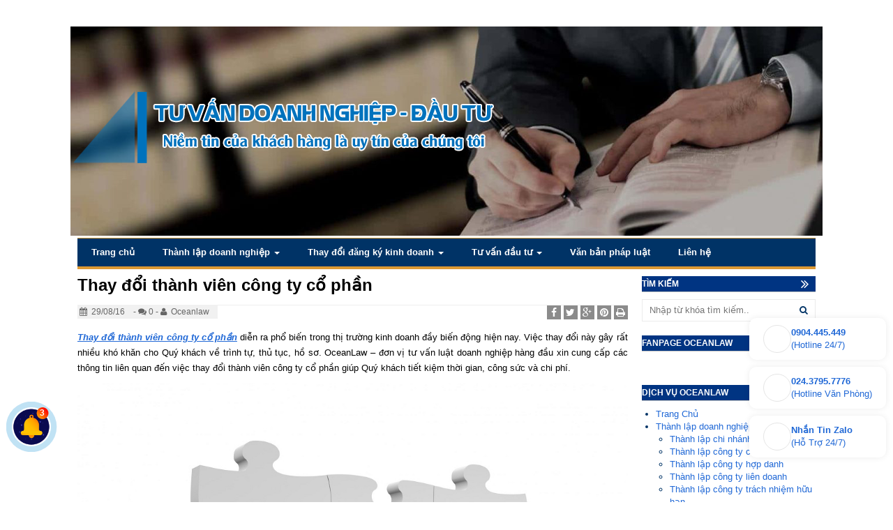

--- FILE ---
content_type: text/html; charset=UTF-8
request_url: https://thanhlapcongtyuytin.vn/thay-doi-thanh-vien-cong-ty-co-phan.html
body_size: 26036
content:
<!DOCTYPE html>
<html lang="en-US">
<head>
<meta charset="UTF-8">
<meta name="viewport" content="width=device-width">
<title>Thay đổi thành viên công ty cổ phần - Luật Oceanlaw</title>
<link rel="profile" href="http://gmpg.org/xfn/11">
<link rel="pingback" href="https://thanhlapcongtyuytin.vn/xmlrpc.php">
<meta property="fb:admins" content=""/>
<!-- Moztheme Favicon -->
<link rel="icon" type="image/png" href="https://thanhlapcongtyuytin.vn/wp-content/uploads/2019/03/icon.png">
<!-- ./Moztheme Favicon -->
<meta name="google-site-verification" content="vIrARJVdFqMTWrKeivcPWQWUAlEUkR2WiQg2GMzk8Tk" />
<!--Start of Tawk.to Script-->

<script type="text/javascript">
var Tawk_API=Tawk_API||{}, Tawk_LoadStart=new Date();
(function(){
var s1=document.createElement("script"),s0=document.getElementsByTagName("script")[0];
s1.async=true;
s1.src='https://embed.tawk.to/5cda702d2846b90c57ae6313/default';
s1.charset='UTF-8';
s1.setAttribute('crossorigin','*');
s0.parentNode.insertBefore(s1,s0);
})();

  var Tawk_API= window.Tawk_API||{}  
   window.dataLayer = window.dataLayer || [];
   Tawk_API.onChatStarted = function(){
   if(Tawk_API.isVisitorEngaged()){
      window.dataLayer.push({'event':'Chat'})
   }
   };
   Tawk_API.onOfflineSubmit = function(){
        window.dataLayer.push({'event':'Chat'})
   
   }; 
   Tawk_API.onPrechatSubmit = function(){
        window.dataLayer.push({'event':'Chat'})
   }; 
</script>
  
<!--End of Tawk.to Script-->


<!-- Global site tag (gtag.js) - Google Analytics -->
<script async src="https://www.googletagmanager.com/gtag/js?id=UA-77456659-11"></script>
<script>
  window.dataLayer = window.dataLayer || [];
  function gtag(){dataLayer.push(arguments);}
  gtag('js', new Date());

  gtag('config', 'UA-77456659-11');
</script>


<a id="callNowButton" href="tel:0904445449" class="ft-btn"> </a>
<style>@media (max-width: 640px) {
#callNowButton{
display: block;
height: 80px;
position: fixed;
left: 0;
border-bottom-right-radius: 40px;
border-top-right-radius: 40px;
width: 100px;
bottom: -20px;
border-top: 2px solid rgba(51,187,51,1);
background: url("http://vietsoftgroup.com/uploads/callbutton.png") center 10px no-repeat #009900;
text-decoration: none;
box-shadow: 0 0 5px #888;
-webkit-box-shadow: 0 0 5px #888;
-moz-box-shadow: 0 0 5px #888;
z-index: 9999;
}
}
</style>
<meta name='robots' content='index, follow, max-image-preview:large, max-snippet:-1, max-video-preview:-1' />

	<!-- This site is optimized with the Yoast SEO plugin v23.7 - https://yoast.com/wordpress/plugins/seo/ -->
	<meta name="description" content="OceanLaw là đơn vị tư vấn luật hàng đầu về luật doanh nghiệp cung cấp dịch vụ thay đổi thành viên công ty cổ phần giúp quý khách tiết kiệm thời gian" />
	<link rel="canonical" href="https://thanhlapcongtyuytin.vn/thay-doi-thanh-vien-cong-ty-co-phan.html" />
	<meta property="og:locale" content="en_US" />
	<meta property="og:type" content="article" />
	<meta property="og:title" content="Thay đổi thành viên công ty cổ phần - Luật Oceanlaw" />
	<meta property="og:description" content="OceanLaw là đơn vị tư vấn luật hàng đầu về luật doanh nghiệp cung cấp dịch vụ thay đổi thành viên công ty cổ phần giúp quý khách tiết kiệm thời gian" />
	<meta property="og:url" content="https://thanhlapcongtyuytin.vn/thay-doi-thanh-vien-cong-ty-co-phan.html" />
	<meta property="article:published_time" content="2016-08-29T08:57:32+00:00" />
	<meta property="article:modified_time" content="2024-01-05T09:27:31+00:00" />
	<meta property="og:image" content="https://thanhlapcongtyuytin.vn/wp-content/uploads/2016/08/thay-doi-thanh-vien-cong-ty-co-phan-1-1.jpg" />
	<meta property="og:image:width" content="1068" />
	<meta property="og:image:height" content="800" />
	<meta property="og:image:type" content="image/jpeg" />
	<meta name="author" content="Oceanlaw" />
	<meta name="twitter:card" content="summary_large_image" />
	<meta name="twitter:label1" content="Written by" />
	<meta name="twitter:data1" content="Oceanlaw" />
	<meta name="twitter:label2" content="Est. reading time" />
	<meta name="twitter:data2" content="5 minutes" />
	<script type="application/ld+json" class="yoast-schema-graph">{"@context":"https://schema.org","@graph":[{"@type":"WebPage","@id":"https://thanhlapcongtyuytin.vn/thay-doi-thanh-vien-cong-ty-co-phan.html","url":"https://thanhlapcongtyuytin.vn/thay-doi-thanh-vien-cong-ty-co-phan.html","name":"Thay đổi thành viên công ty cổ phần - Luật Oceanlaw","isPartOf":{"@id":"https://thanhlapcongtyuytin.vn/#website"},"primaryImageOfPage":{"@id":"https://thanhlapcongtyuytin.vn/thay-doi-thanh-vien-cong-ty-co-phan.html#primaryimage"},"image":{"@id":"https://thanhlapcongtyuytin.vn/thay-doi-thanh-vien-cong-ty-co-phan.html#primaryimage"},"thumbnailUrl":"https://thanhlapcongtyuytin.vn/wp-content/uploads/2016/08/thay-doi-thanh-vien-cong-ty-co-phan-1-1.jpg","datePublished":"2016-08-29T08:57:32+00:00","dateModified":"2024-01-05T09:27:31+00:00","author":{"@id":"https://thanhlapcongtyuytin.vn/#/schema/person/59aeb0a5d6e73a1820697d3d58dcda00"},"description":"OceanLaw là đơn vị tư vấn luật hàng đầu về luật doanh nghiệp cung cấp dịch vụ thay đổi thành viên công ty cổ phần giúp quý khách tiết kiệm thời gian","breadcrumb":{"@id":"https://thanhlapcongtyuytin.vn/thay-doi-thanh-vien-cong-ty-co-phan.html#breadcrumb"},"inLanguage":"en-US","potentialAction":[{"@type":"ReadAction","target":["https://thanhlapcongtyuytin.vn/thay-doi-thanh-vien-cong-ty-co-phan.html"]}]},{"@type":"ImageObject","inLanguage":"en-US","@id":"https://thanhlapcongtyuytin.vn/thay-doi-thanh-vien-cong-ty-co-phan.html#primaryimage","url":"https://thanhlapcongtyuytin.vn/wp-content/uploads/2016/08/thay-doi-thanh-vien-cong-ty-co-phan-1-1.jpg","contentUrl":"https://thanhlapcongtyuytin.vn/wp-content/uploads/2016/08/thay-doi-thanh-vien-cong-ty-co-phan-1-1.jpg","width":1068,"height":800,"caption":"Thay đổi thành viên công ty cổ phần"},{"@type":"BreadcrumbList","@id":"https://thanhlapcongtyuytin.vn/thay-doi-thanh-vien-cong-ty-co-phan.html#breadcrumb","itemListElement":[{"@type":"ListItem","position":1,"name":"Home","item":"https://thanhlapcongtyuytin.vn/"},{"@type":"ListItem","position":2,"name":"Thay đổi thành viên công ty cổ phần"}]},{"@type":"WebSite","@id":"https://thanhlapcongtyuytin.vn/#website","url":"https://thanhlapcongtyuytin.vn/","name":"","description":"Công ty Luật Oceanlaw","potentialAction":[{"@type":"SearchAction","target":{"@type":"EntryPoint","urlTemplate":"https://thanhlapcongtyuytin.vn/?s={search_term_string}"},"query-input":{"@type":"PropertyValueSpecification","valueRequired":true,"valueName":"search_term_string"}}],"inLanguage":"en-US"},{"@type":"Person","@id":"https://thanhlapcongtyuytin.vn/#/schema/person/59aeb0a5d6e73a1820697d3d58dcda00","name":"Oceanlaw","image":{"@type":"ImageObject","inLanguage":"en-US","@id":"https://thanhlapcongtyuytin.vn/#/schema/person/image/","url":"https://secure.gravatar.com/avatar/b19319d4db5c0209857dd39b84dc426b?s=96&d=mm&r=g","contentUrl":"https://secure.gravatar.com/avatar/b19319d4db5c0209857dd39b84dc426b?s=96&d=mm&r=g","caption":"Oceanlaw"},"url":"https://thanhlapcongtyuytin.vn/author/oceanlaw"}]}</script>
	<!-- / Yoast SEO plugin. -->



<link rel="alternate" type="application/rss+xml" title=" &raquo; Feed" href="https://thanhlapcongtyuytin.vn/feed" />
<style id='wp-emoji-styles-inline-css' type='text/css'>

	img.wp-smiley, img.emoji {
		display: inline !important;
		border: none !important;
		box-shadow: none !important;
		height: 1em !important;
		width: 1em !important;
		margin: 0 0.07em !important;
		vertical-align: -0.1em !important;
		background: none !important;
		padding: 0 !important;
	}
</style>
<link rel='stylesheet' id='wp-block-library-css' href='https://thanhlapcongtyuytin.vn/wp-includes/css/dist/block-library/style.min.css?ver=6.6.2' type='text/css' media='all' />
<style id='classic-theme-styles-inline-css' type='text/css'>
/*! This file is auto-generated */
.wp-block-button__link{color:#fff;background-color:#32373c;border-radius:9999px;box-shadow:none;text-decoration:none;padding:calc(.667em + 2px) calc(1.333em + 2px);font-size:1.125em}.wp-block-file__button{background:#32373c;color:#fff;text-decoration:none}
</style>
<style id='global-styles-inline-css' type='text/css'>
:root{--wp--preset--aspect-ratio--square: 1;--wp--preset--aspect-ratio--4-3: 4/3;--wp--preset--aspect-ratio--3-4: 3/4;--wp--preset--aspect-ratio--3-2: 3/2;--wp--preset--aspect-ratio--2-3: 2/3;--wp--preset--aspect-ratio--16-9: 16/9;--wp--preset--aspect-ratio--9-16: 9/16;--wp--preset--color--black: #000000;--wp--preset--color--cyan-bluish-gray: #abb8c3;--wp--preset--color--white: #ffffff;--wp--preset--color--pale-pink: #f78da7;--wp--preset--color--vivid-red: #cf2e2e;--wp--preset--color--luminous-vivid-orange: #ff6900;--wp--preset--color--luminous-vivid-amber: #fcb900;--wp--preset--color--light-green-cyan: #7bdcb5;--wp--preset--color--vivid-green-cyan: #00d084;--wp--preset--color--pale-cyan-blue: #8ed1fc;--wp--preset--color--vivid-cyan-blue: #0693e3;--wp--preset--color--vivid-purple: #9b51e0;--wp--preset--gradient--vivid-cyan-blue-to-vivid-purple: linear-gradient(135deg,rgba(6,147,227,1) 0%,rgb(155,81,224) 100%);--wp--preset--gradient--light-green-cyan-to-vivid-green-cyan: linear-gradient(135deg,rgb(122,220,180) 0%,rgb(0,208,130) 100%);--wp--preset--gradient--luminous-vivid-amber-to-luminous-vivid-orange: linear-gradient(135deg,rgba(252,185,0,1) 0%,rgba(255,105,0,1) 100%);--wp--preset--gradient--luminous-vivid-orange-to-vivid-red: linear-gradient(135deg,rgba(255,105,0,1) 0%,rgb(207,46,46) 100%);--wp--preset--gradient--very-light-gray-to-cyan-bluish-gray: linear-gradient(135deg,rgb(238,238,238) 0%,rgb(169,184,195) 100%);--wp--preset--gradient--cool-to-warm-spectrum: linear-gradient(135deg,rgb(74,234,220) 0%,rgb(151,120,209) 20%,rgb(207,42,186) 40%,rgb(238,44,130) 60%,rgb(251,105,98) 80%,rgb(254,248,76) 100%);--wp--preset--gradient--blush-light-purple: linear-gradient(135deg,rgb(255,206,236) 0%,rgb(152,150,240) 100%);--wp--preset--gradient--blush-bordeaux: linear-gradient(135deg,rgb(254,205,165) 0%,rgb(254,45,45) 50%,rgb(107,0,62) 100%);--wp--preset--gradient--luminous-dusk: linear-gradient(135deg,rgb(255,203,112) 0%,rgb(199,81,192) 50%,rgb(65,88,208) 100%);--wp--preset--gradient--pale-ocean: linear-gradient(135deg,rgb(255,245,203) 0%,rgb(182,227,212) 50%,rgb(51,167,181) 100%);--wp--preset--gradient--electric-grass: linear-gradient(135deg,rgb(202,248,128) 0%,rgb(113,206,126) 100%);--wp--preset--gradient--midnight: linear-gradient(135deg,rgb(2,3,129) 0%,rgb(40,116,252) 100%);--wp--preset--font-size--small: 13px;--wp--preset--font-size--medium: 20px;--wp--preset--font-size--large: 36px;--wp--preset--font-size--x-large: 42px;--wp--preset--spacing--20: 0.44rem;--wp--preset--spacing--30: 0.67rem;--wp--preset--spacing--40: 1rem;--wp--preset--spacing--50: 1.5rem;--wp--preset--spacing--60: 2.25rem;--wp--preset--spacing--70: 3.38rem;--wp--preset--spacing--80: 5.06rem;--wp--preset--shadow--natural: 6px 6px 9px rgba(0, 0, 0, 0.2);--wp--preset--shadow--deep: 12px 12px 50px rgba(0, 0, 0, 0.4);--wp--preset--shadow--sharp: 6px 6px 0px rgba(0, 0, 0, 0.2);--wp--preset--shadow--outlined: 6px 6px 0px -3px rgba(255, 255, 255, 1), 6px 6px rgba(0, 0, 0, 1);--wp--preset--shadow--crisp: 6px 6px 0px rgba(0, 0, 0, 1);}:where(.is-layout-flex){gap: 0.5em;}:where(.is-layout-grid){gap: 0.5em;}body .is-layout-flex{display: flex;}.is-layout-flex{flex-wrap: wrap;align-items: center;}.is-layout-flex > :is(*, div){margin: 0;}body .is-layout-grid{display: grid;}.is-layout-grid > :is(*, div){margin: 0;}:where(.wp-block-columns.is-layout-flex){gap: 2em;}:where(.wp-block-columns.is-layout-grid){gap: 2em;}:where(.wp-block-post-template.is-layout-flex){gap: 1.25em;}:where(.wp-block-post-template.is-layout-grid){gap: 1.25em;}.has-black-color{color: var(--wp--preset--color--black) !important;}.has-cyan-bluish-gray-color{color: var(--wp--preset--color--cyan-bluish-gray) !important;}.has-white-color{color: var(--wp--preset--color--white) !important;}.has-pale-pink-color{color: var(--wp--preset--color--pale-pink) !important;}.has-vivid-red-color{color: var(--wp--preset--color--vivid-red) !important;}.has-luminous-vivid-orange-color{color: var(--wp--preset--color--luminous-vivid-orange) !important;}.has-luminous-vivid-amber-color{color: var(--wp--preset--color--luminous-vivid-amber) !important;}.has-light-green-cyan-color{color: var(--wp--preset--color--light-green-cyan) !important;}.has-vivid-green-cyan-color{color: var(--wp--preset--color--vivid-green-cyan) !important;}.has-pale-cyan-blue-color{color: var(--wp--preset--color--pale-cyan-blue) !important;}.has-vivid-cyan-blue-color{color: var(--wp--preset--color--vivid-cyan-blue) !important;}.has-vivid-purple-color{color: var(--wp--preset--color--vivid-purple) !important;}.has-black-background-color{background-color: var(--wp--preset--color--black) !important;}.has-cyan-bluish-gray-background-color{background-color: var(--wp--preset--color--cyan-bluish-gray) !important;}.has-white-background-color{background-color: var(--wp--preset--color--white) !important;}.has-pale-pink-background-color{background-color: var(--wp--preset--color--pale-pink) !important;}.has-vivid-red-background-color{background-color: var(--wp--preset--color--vivid-red) !important;}.has-luminous-vivid-orange-background-color{background-color: var(--wp--preset--color--luminous-vivid-orange) !important;}.has-luminous-vivid-amber-background-color{background-color: var(--wp--preset--color--luminous-vivid-amber) !important;}.has-light-green-cyan-background-color{background-color: var(--wp--preset--color--light-green-cyan) !important;}.has-vivid-green-cyan-background-color{background-color: var(--wp--preset--color--vivid-green-cyan) !important;}.has-pale-cyan-blue-background-color{background-color: var(--wp--preset--color--pale-cyan-blue) !important;}.has-vivid-cyan-blue-background-color{background-color: var(--wp--preset--color--vivid-cyan-blue) !important;}.has-vivid-purple-background-color{background-color: var(--wp--preset--color--vivid-purple) !important;}.has-black-border-color{border-color: var(--wp--preset--color--black) !important;}.has-cyan-bluish-gray-border-color{border-color: var(--wp--preset--color--cyan-bluish-gray) !important;}.has-white-border-color{border-color: var(--wp--preset--color--white) !important;}.has-pale-pink-border-color{border-color: var(--wp--preset--color--pale-pink) !important;}.has-vivid-red-border-color{border-color: var(--wp--preset--color--vivid-red) !important;}.has-luminous-vivid-orange-border-color{border-color: var(--wp--preset--color--luminous-vivid-orange) !important;}.has-luminous-vivid-amber-border-color{border-color: var(--wp--preset--color--luminous-vivid-amber) !important;}.has-light-green-cyan-border-color{border-color: var(--wp--preset--color--light-green-cyan) !important;}.has-vivid-green-cyan-border-color{border-color: var(--wp--preset--color--vivid-green-cyan) !important;}.has-pale-cyan-blue-border-color{border-color: var(--wp--preset--color--pale-cyan-blue) !important;}.has-vivid-cyan-blue-border-color{border-color: var(--wp--preset--color--vivid-cyan-blue) !important;}.has-vivid-purple-border-color{border-color: var(--wp--preset--color--vivid-purple) !important;}.has-vivid-cyan-blue-to-vivid-purple-gradient-background{background: var(--wp--preset--gradient--vivid-cyan-blue-to-vivid-purple) !important;}.has-light-green-cyan-to-vivid-green-cyan-gradient-background{background: var(--wp--preset--gradient--light-green-cyan-to-vivid-green-cyan) !important;}.has-luminous-vivid-amber-to-luminous-vivid-orange-gradient-background{background: var(--wp--preset--gradient--luminous-vivid-amber-to-luminous-vivid-orange) !important;}.has-luminous-vivid-orange-to-vivid-red-gradient-background{background: var(--wp--preset--gradient--luminous-vivid-orange-to-vivid-red) !important;}.has-very-light-gray-to-cyan-bluish-gray-gradient-background{background: var(--wp--preset--gradient--very-light-gray-to-cyan-bluish-gray) !important;}.has-cool-to-warm-spectrum-gradient-background{background: var(--wp--preset--gradient--cool-to-warm-spectrum) !important;}.has-blush-light-purple-gradient-background{background: var(--wp--preset--gradient--blush-light-purple) !important;}.has-blush-bordeaux-gradient-background{background: var(--wp--preset--gradient--blush-bordeaux) !important;}.has-luminous-dusk-gradient-background{background: var(--wp--preset--gradient--luminous-dusk) !important;}.has-pale-ocean-gradient-background{background: var(--wp--preset--gradient--pale-ocean) !important;}.has-electric-grass-gradient-background{background: var(--wp--preset--gradient--electric-grass) !important;}.has-midnight-gradient-background{background: var(--wp--preset--gradient--midnight) !important;}.has-small-font-size{font-size: var(--wp--preset--font-size--small) !important;}.has-medium-font-size{font-size: var(--wp--preset--font-size--medium) !important;}.has-large-font-size{font-size: var(--wp--preset--font-size--large) !important;}.has-x-large-font-size{font-size: var(--wp--preset--font-size--x-large) !important;}
:where(.wp-block-post-template.is-layout-flex){gap: 1.25em;}:where(.wp-block-post-template.is-layout-grid){gap: 1.25em;}
:where(.wp-block-columns.is-layout-flex){gap: 2em;}:where(.wp-block-columns.is-layout-grid){gap: 2em;}
:root :where(.wp-block-pullquote){font-size: 1.5em;line-height: 1.6;}
</style>
<link rel='stylesheet' id='contact-form-7-css' href='https://thanhlapcongtyuytin.vn/wp-content/plugins/contact-form-7/includes/css/styles.css?ver=5.7.7' type='text/css' media='all' />
<link rel='stylesheet' id='dashicons-css' href='https://thanhlapcongtyuytin.vn/wp-includes/css/dashicons.min.css?ver=6.6.2' type='text/css' media='all' />
<link rel='stylesheet' id='ez-toc-css' href='https://thanhlapcongtyuytin.vn/wp-content/plugins/easy-table-of-contents/assets/css/screen.min.css?ver=2.0.69.1' type='text/css' media='all' />
<style id='ez-toc-inline-css' type='text/css'>
div#ez-toc-container .ez-toc-title {font-size: 120%;}div#ez-toc-container .ez-toc-title {font-weight: 500;}div#ez-toc-container ul li {font-size: 95%;}div#ez-toc-container ul li {font-weight: 500;}div#ez-toc-container nav ul ul li {font-size: 90%;}
.ez-toc-container-direction {direction: ltr;}.ez-toc-counter ul{counter-reset: item ;}.ez-toc-counter nav ul li a::before {content: counters(item, '.', decimal) '. ';display: inline-block;counter-increment: item;flex-grow: 0;flex-shrink: 0;margin-right: .2em; float: left; }.ez-toc-widget-direction {direction: ltr;}.ez-toc-widget-container ul{counter-reset: item ;}.ez-toc-widget-container nav ul li a::before {content: counters(item, '.', decimal) '. ';display: inline-block;counter-increment: item;flex-grow: 0;flex-shrink: 0;margin-right: .2em; float: left; }
</style>
<link rel='stylesheet' id='moztheme-bootstrap-css-css' href='https://thanhlapcongtyuytin.vn/wp-content/themes/vietmoz-wp/framework/resources/bootstrap/css/bootstrap.min.css?ver=6.6.2' type='text/css' media='all' />
<link rel='stylesheet' id='moztheme-slick-css-css' href='https://thanhlapcongtyuytin.vn/wp-content/themes/vietmoz-wp/framework/resources/slick/slick.css?ver=6.6.2' type='text/css' media='all' />
<link rel='stylesheet' id='moztheme-fontawesome-css' href='https://thanhlapcongtyuytin.vn/wp-content/themes/vietmoz-wp/framework/resources/fontawesome/css/font-awesome.min.css?ver=6.6.2' type='text/css' media='all' />
<link rel='stylesheet' id='moztheme-style-css' href='https://thanhlapcongtyuytin.vn/wp-content/themes/vietmoz-wp/style.css?ver=6.6.2' type='text/css' media='all' />
<link rel='stylesheet' id='upw_theme_standard-css' href='https://thanhlapcongtyuytin.vn/wp-content/plugins/ultimate-posts-widget/css/upw-theme-standard.min.css?ver=6.6.2' type='text/css' media='all' />
<link rel='stylesheet' id='ulp-css' href='https://thanhlapcongtyuytin.vn/wp-content/plugins/layered-popups/css/style.min.css?ver=6.3' type='text/css' media='all' />
<link rel='stylesheet' id='ulp-link-buttons-css' href='https://thanhlapcongtyuytin.vn/wp-content/plugins/layered-popups/css/link-buttons.min.css?ver=6.3' type='text/css' media='all' />
<link rel='stylesheet' id='animate.css-css' href='https://thanhlapcongtyuytin.vn/wp-content/plugins/layered-popups/css/animate.min.css?ver=6.3' type='text/css' media='all' />
<link rel='stylesheet' id='spinkit-css' href='https://thanhlapcongtyuytin.vn/wp-content/plugins/layered-popups/css/spinkit.min.css?ver=6.3' type='text/css' media='all' />
<script type="text/javascript" src="https://thanhlapcongtyuytin.vn/wp-includes/js/jquery/jquery.min.js?ver=3.7.1" id="jquery-core-js"></script>
<script type="text/javascript" src="https://thanhlapcongtyuytin.vn/wp-includes/js/jquery/jquery-migrate.min.js?ver=3.4.1" id="jquery-migrate-js"></script>
<script type="text/javascript" src="https://thanhlapcongtyuytin.vn/wp-content/themes/vietmoz-wp/framework/resources/slick/slick.min.js?ver=20141010" id="moztheme-slick-js-js"></script>
<link rel="https://api.w.org/" href="https://thanhlapcongtyuytin.vn/wp-json/" /><link rel="alternate" title="JSON" type="application/json" href="https://thanhlapcongtyuytin.vn/wp-json/wp/v2/posts/489" /><link rel="EditURI" type="application/rsd+xml" title="RSD" href="https://thanhlapcongtyuytin.vn/xmlrpc.php?rsd" />
<meta name="generator" content="WordPress 6.6.2" />
<link rel='shortlink' href='https://thanhlapcongtyuytin.vn/?p=489' />
<link rel="alternate" title="oEmbed (JSON)" type="application/json+oembed" href="https://thanhlapcongtyuytin.vn/wp-json/oembed/1.0/embed?url=https%3A%2F%2Fthanhlapcongtyuytin.vn%2Fthay-doi-thanh-vien-cong-ty-co-phan.html" />
<link rel="alternate" title="oEmbed (XML)" type="text/xml+oembed" href="https://thanhlapcongtyuytin.vn/wp-json/oembed/1.0/embed?url=https%3A%2F%2Fthanhlapcongtyuytin.vn%2Fthay-doi-thanh-vien-cong-ty-co-phan.html&#038;format=xml" />
<!-- Global site tag (gtag.js) - Google Ads: 948428459 -->
<script async src="https://www.googletagmanager.com/gtag/js?id=AW-948428459"></script>
<script>
  window.dataLayer = window.dataLayer || [];
  function gtag(){dataLayer.push(arguments);}
  gtag('js', new Date());

  gtag('config', 'AW-948428459');
</script>

<!-- Google Tag Manager -->
<script>(function(w,d,s,l,i){w[l]=w[l]||[];w[l].push({'gtm.start':
new Date().getTime(),event:'gtm.js'});var f=d.getElementsByTagName(s)[0],
j=d.createElement(s),dl=l!='dataLayer'?'&l='+l:'';j.async=true;j.src=
'https://www.googletagmanager.com/gtm.js?id='+i+dl;f.parentNode.insertBefore(j,f);
})(window,document,'script','dataLayer','GTM-W8SDF7S');</script>
<!-- End Google Tag Manager -->

<script type="application/ld+json">
{
  "@context": "https://schema.org",
  "@type": "LocalBusiness",
  "name": "Oceanlaw Firm",
  "image": "https://thanhlapcongtyuytin.vn/wp-content/uploads/2016/08/Logo-oceanlaw-300x160-1-1.png",
  "@id": "",
  "url": "https://thanhlapcongtyuytin.vn/",
  "telephone": "0904445449",
  "address": {
    "@type": "PostalAddress",
    "streetAddress": "Tầng 8, số 7 đường Tôn Thất Thuyết, Phường Dịch Vọng Hậu, Quận Cầu Giấy",
    "addressLocality": "Hà Nội",
    "postalCode": "100000",
    "addressCountry": "VN"
  }  
}
</script><!-- Schema optimized by Schema Pro --><script type="application/ld+json">[]</script><!-- / Schema optimized by Schema Pro --><!-- Schema optimized by Schema Pro --><script type="application/ld+json">{"@context":"https://schema.org","@type":"LegalService","name":"Oceanlaw Firm","image":{"@type":"ImageObject","url":"https://thanhlapcongtyuytin.vn/wp-content/uploads/2016/08/Logo-oceanlaw-300x160-1-1.png","width":300,"height":160},"telephone":"0904 445 449","url":"https://thanhlapcongtyuytin.vn/","address":{"@type":"PostalAddress","streetAddress":"Tầng 8, Số 7, Tôn Thất Thuyết, Cầu Giấy, Hà Nội","addressLocality":"Quận Cầu Giấy","postalCode":"100000","addressRegion":"Hà Nội","addressCountry":"VN"},"priceRange":"10000000","openingHoursSpecification":[{"@type":"OpeningHoursSpecification","dayOfWeek":["Monday","Tuesday","Wednesday","Thursday","Friday"],"opens":"08:00","closes":"17:30"}],"geo":{"@type":"GeoCoordinates","latitude":"","longitude":""}}</script><!-- / Schema optimized by Schema Pro --><!-- site-navigation-element Schema optimized by Schema Pro --><script type="application/ld+json">{"@context":"https:\/\/schema.org","@graph":[{"@context":"https:\/\/schema.org","@type":"SiteNavigationElement","id":"site-navigation","name":"Trang ch\u1ee7","url":"https:\/\/thanhlapcongtyuytin.vn\/"},{"@context":"https:\/\/schema.org","@type":"SiteNavigationElement","id":"site-navigation","name":"Th\u00e0nh l\u1eadp doanh nghi\u1ec7p","url":"https:\/\/thanhlapcongtyuytin.vn\/thanh-lap-doanh-nghiep"},{"@context":"https:\/\/schema.org","@type":"SiteNavigationElement","id":"site-navigation","name":"Th\u00e0nh l\u1eadp c\u00f4ng ty c\u1ed5 ph\u1ea7n","url":"https:\/\/thanhlapcongtyuytin.vn\/thanh-lap-doanh-nghiep\/thanh-lap-cong-ty-co-phan"},{"@context":"https:\/\/schema.org","@type":"SiteNavigationElement","id":"site-navigation","name":"Th\u00e0nh l\u1eadp c\u00f4ng ty TNHH","url":"https:\/\/thanhlapcongtyuytin.vn\/thanh-lap-doanh-nghiep\/thanh-lap-cong-ty-tnhh"},{"@context":"https:\/\/schema.org","@type":"SiteNavigationElement","id":"site-navigation","name":"Th\u00e0nh l\u1eadp h\u1ed9 kinh doanh c\u00e1 th\u1ec3","url":"https:\/\/thanhlapcongtyuytin.vn\/thanh-lap-doanh-nghiep\/thanh-lap-ho-kinh-doanh-ca-the"},{"@context":"https:\/\/schema.org","@type":"SiteNavigationElement","id":"site-navigation","name":"Th\u00e0nh l\u1eadp doanh nghi\u1ec7p t\u01b0 nh\u00e2n","url":"https:\/\/thanhlapcongtyuytin.vn\/thanh-lap-doanh-nghiep\/thanh-lap-doanh-nghiep-tu-nhan"},{"@context":"https:\/\/schema.org","@type":"SiteNavigationElement","id":"site-navigation","name":"Th\u00e0nh l\u1eadp \u0111\u1ecba \u0111i\u1ec3m kinh doanh","url":"https:\/\/thanhlapcongtyuytin.vn\/thanh-lap-doanh-nghiep\/thanh-lap-dia-diem-kinh-doanh"},{"@context":"https:\/\/schema.org","@type":"SiteNavigationElement","id":"site-navigation","name":"Th\u00e0nh l\u1eadp v\u0103n ph\u00f2ng \u0111\u1ea1i di\u1ec7n","url":"https:\/\/thanhlapcongtyuytin.vn\/thanh-lap-doanh-nghiep\/thanh-lap-van-phong-dai-dien"},{"@context":"https:\/\/schema.org","@type":"SiteNavigationElement","id":"site-navigation","name":"Th\u00e0nh l\u1eadp chi nh\u00e1nh c\u00f4ng ty","url":"https:\/\/thanhlapcongtyuytin.vn\/thanh-lap-doanh-nghiep\/thanh-lap-chi-nhanh-cong-ty"},{"@context":"https:\/\/schema.org","@type":"SiteNavigationElement","id":"site-navigation","name":"Th\u00e0nh l\u1eadp c\u00f4ng ty h\u1ee3p danh","url":"https:\/\/thanhlapcongtyuytin.vn\/thanh-lap-doanh-nghiep\/thanh-lap-cong-ty-hop-danh"},{"@context":"https:\/\/schema.org","@type":"SiteNavigationElement","id":"site-navigation","name":"Thay \u0111\u1ed5i \u0111\u0103ng k\u00fd kinh doanh","url":"https:\/\/thanhlapcongtyuytin.vn\/thay-doi-dang-ky-kinh-doanh"},{"@context":"https:\/\/schema.org","@type":"SiteNavigationElement","id":"site-navigation","name":"Gi\u1ea3i th\u1ec3 doanh nghi\u1ec7p","url":"https:\/\/thanhlapcongtyuytin.vn\/giai-the-doanh-nghiep"},{"@context":"https:\/\/schema.org","@type":"SiteNavigationElement","id":"site-navigation","name":"Thay \u0111\u1ed5i th\u00e0nh vi\u00ean c\u1ed5 \u0111\u00f4ng","url":"https:\/\/thanhlapcongtyuytin.vn\/thay-doi-dang-ky-kinh-doanh\/thay-doi-thanh-vien-co-dong"},{"@context":"https:\/\/schema.org","@type":"SiteNavigationElement","id":"site-navigation","name":"Thay \u0111\u1ed5i ng\u01b0\u1eddi \u0111\u1ea1i di\u1ec7n theo PL","url":"https:\/\/thanhlapcongtyuytin.vn\/thay-doi-dang-ky-kinh-doanh\/thay-doi-nguoi-dai-dien-theo-pl"},{"@context":"https:\/\/schema.org","@type":"SiteNavigationElement","id":"site-navigation","name":"Thay \u0111\u1ed5i ng\u00e0nh ngh\u1ec1 kinh doanh","url":"https:\/\/thanhlapcongtyuytin.vn\/thay-doi-dang-ky-kinh-doanh\/thay-doi-nganh-nghe-kinh-doanh"},{"@context":"https:\/\/schema.org","@type":"SiteNavigationElement","id":"site-navigation","name":"Thay \u0111\u1ed5i t\u00ean c\u00f4ng ty","url":"https:\/\/thanhlapcongtyuytin.vn\/thay-doi-dang-ky-kinh-doanh\/thay-doi-ten-cong-ty"},{"@context":"https:\/\/schema.org","@type":"SiteNavigationElement","id":"site-navigation","name":"Thay \u0111\u1ed5i tr\u1ee5 s\u1edf c\u00f4ng ty","url":"https:\/\/thanhlapcongtyuytin.vn\/thay-doi-dang-ky-kinh-doanh\/thay-doi-tru-so-cong-ty"},{"@context":"https:\/\/schema.org","@type":"SiteNavigationElement","id":"site-navigation","name":"Thay \u0111\u1ed5i v\u0103n ph\u00f2ng \u0111\u1ea1i di\u1ec7n","url":"https:\/\/thanhlapcongtyuytin.vn\/thay-doi-dang-ky-kinh-doanh\/thay-doi-van-phong-dai-dien"},{"@context":"https:\/\/schema.org","@type":"SiteNavigationElement","id":"site-navigation","name":"L\u00e0m l\u1ea1i con d\u1ea5u c\u00f4ng ty","url":"https:\/\/thanhlapcongtyuytin.vn\/thay-doi-dang-ky-kinh-doanh\/lam-lai-con-dau-cong-ty"},{"@context":"https:\/\/schema.org","@type":"SiteNavigationElement","id":"site-navigation","name":"T\u01b0 v\u1ea5n \u0111\u1ea7u t\u01b0","url":"https:\/\/thanhlapcongtyuytin.vn\/tu-van-dau-tu"},{"@context":"https:\/\/schema.org","@type":"SiteNavigationElement","id":"site-navigation","name":"T\u01b0 v\u1ea5n th\u01b0\u1eddng xuy\u00ean","url":"https:\/\/thanhlapcongtyuytin.vn\/tu-van-thuong-xuyen"},{"@context":"https:\/\/schema.org","@type":"SiteNavigationElement","id":"site-navigation","name":"Th\u00e0nh l\u1eadp c\u00f4ng ty v\u1ed1n N\u01b0\u1edbc Ngo\u00e0i","url":"https:\/\/thanhlapcongtyuytin.vn\/thanh-lap-doanh-nghiep\/thanh-lap-cong-ty-von-nn"},{"@context":"https:\/\/schema.org","@type":"SiteNavigationElement","id":"site-navigation","name":"Th\u00e0nh l\u1eadp c\u00f4ng ty li\u00ean doanh","url":"https:\/\/thanhlapcongtyuytin.vn\/thanh-lap-doanh-nghiep\/thanh-lap-cong-ty-lien-doanh"},{"@context":"https:\/\/schema.org","@type":"SiteNavigationElement","id":"site-navigation","name":"\u0110i\u1ec1u ch\u1ec9nh gi\u1ea5y CN \u0111\u1ea7u t\u01b0","url":"https:\/\/thanhlapcongtyuytin.vn\/dieu-chinh-giay-chung-nhan-dau-tu"},{"@context":"https:\/\/schema.org","@type":"SiteNavigationElement","id":"site-navigation","name":"Gia h\u1ea1n gi\u1ea5y CN \u0111\u1ea7u t\u01b0","url":"https:\/\/thanhlapcongtyuytin.vn\/gia-han-giay-chung-nhan-dau-tu"},{"@context":"https:\/\/schema.org","@type":"SiteNavigationElement","id":"site-navigation","name":"V\u0103n b\u1ea3n ph\u00e1p lu\u1eadt","url":"https:\/\/thanhlapcongtyuytin.vn\/van-ban-phap-luat"},{"@context":"https:\/\/schema.org","@type":"SiteNavigationElement","id":"site-navigation","name":"Li\u00ean h\u1ec7","url":"https:\/\/thanhlapcongtyuytin.vn\/lien-he"}]}</script><!-- / site-navigation-element Schema optimized by Schema Pro --><!-- breadcrumb Schema optimized by Schema Pro --><script type="application/ld+json">{"@context":"https:\/\/schema.org","@type":"BreadcrumbList","itemListElement":[{"@type":"ListItem","position":1,"item":{"@id":"https:\/\/thanhlapcongtyuytin.vn\/","name":"Home"}},{"@type":"ListItem","position":2,"item":{"@id":"https:\/\/thanhlapcongtyuytin.vn\/thay-doi-thanh-vien-cong-ty-co-phan.html","name":"Thay \u0111\u1ed5i th\u00e0nh vi\u00ean c\u00f4ng ty c\u1ed5 ph\u1ea7n"}}]}</script><!-- / breadcrumb Schema optimized by Schema Pro -->
		<script>
			var ulp_custom_handlers = {};
			var ulp_cookie_value = "ilovelencha";
			var ulp_recaptcha_enable = "off";
			var ulp_onload_popup = "wENaOB3fUNSZo4by*wENaOB3fUNSZo4by";
			var ulp_onload_mode = "every-time";
			var ulp_onload_period = "5";
			var ulp_onscroll_popup = "";
			var ulp_onscroll_mode = "none";
			var ulp_onscroll_period = "5";
			var ulp_onexit_popup = "";
			var ulp_onexit_mode = "none";
			var ulp_onexit_period = "5";
			var ulp_onidle_popup = "";
			var ulp_onidle_mode = "none";
			var ulp_onidle_period = "5";
			var ulp_onabd_popup = "";
			var ulp_onabd_mode = "none";
			var ulp_onabd_period = "5";
			var ulp_onload_delay = "15";
			var ulp_onload_close_delay = "0";
			var ulp_onscroll_offset = "600";
			var ulp_onidle_delay = "30";
		</script>			<style id="wpsp-style-frontend"></style>
			<style type="text/css" title="dynamic-css" class="options-output">body,blockquote{font-family:Tahoma,Geneva, sans-serif;font-weight:normal;color:#000000;font-size:13px;opacity: 1;visibility: visible;-webkit-transition: opacity 0.24s ease-in-out;-moz-transition: opacity 0.24s ease-in-out;transition: opacity 0.24s ease-in-out;}.wf-loading body,.wf-loading blockquote,{opacity: 0;}.ie.wf-loading body,.ie.wf-loading blockquote,{visibility: hidden;}#secondary,#territory{color:#003366;font-size:13px;opacity: 1;visibility: visible;-webkit-transition: opacity 0.24s ease-in-out;-moz-transition: opacity 0.24s ease-in-out;transition: opacity 0.24s ease-in-out;}.wf-loading #secondary,.wf-loading #territory,{opacity: 0;}.ie.wf-loading #secondary,.ie.wf-loading #territory,{visibility: hidden;}#colophon{line-height:19px;color:#e8e8e8;font-size:12px;opacity: 1;visibility: visible;-webkit-transition: opacity 0.24s ease-in-out;-moz-transition: opacity 0.24s ease-in-out;transition: opacity 0.24s ease-in-out;}.wf-loading #colophon,{opacity: 0;}.ie.wf-loading #colophon,{visibility: hidden;}nav .moztheme-nav a{font-family:inherit;text-transform:none;line-height:40px;font-weight:700;font-style:normal;font-size:13px;opacity: 1;visibility: visible;-webkit-transition: opacity 0.24s ease-in-out;-moz-transition: opacity 0.24s ease-in-out;transition: opacity 0.24s ease-in-out;}.wf-loading nav .moztheme-nav a,{opacity: 0;}.ie.wf-loading nav .moztheme-nav a,{visibility: hidden;}nav .moztheme-nav ul a{line-height:35px;font-weight:700;font-style:normal;font-size:13px;opacity: 1;visibility: visible;-webkit-transition: opacity 0.24s ease-in-out;-moz-transition: opacity 0.24s ease-in-out;transition: opacity 0.24s ease-in-out;}.wf-loading nav .moztheme-nav ul a,{opacity: 0;}.ie.wf-loading nav .moztheme-nav ul a,{visibility: hidden;}footer#colophon nav .moztheme-ft-nav a{line-height:14px;font-size:14px;opacity: 1;visibility: visible;-webkit-transition: opacity 0.24s ease-in-out;-moz-transition: opacity 0.24s ease-in-out;transition: opacity 0.24s ease-in-out;}.wf-loading footer#colophon nav .moztheme-ft-nav a,{opacity: 0;}.ie.wf-loading footer#colophon nav .moztheme-ft-nav a,{visibility: hidden;}h1,h2,h3,h4,h5,h6{opacity: 1;visibility: visible;-webkit-transition: opacity 0.24s ease-in-out;-moz-transition: opacity 0.24s ease-in-out;transition: opacity 0.24s ease-in-out;}.wf-loading h1,.wf-loading h2,.wf-loading h3,.wf-loading h4,.wf-loading h5,.wf-loading h6,{opacity: 0;}.ie.wf-loading h1,.ie.wf-loading h2,.ie.wf-loading h3,.ie.wf-loading h4,.ie.wf-loading h5,.ie.wf-loading h6,{visibility: hidden;}h1,.h1,h1.h1{font-size:24px;opacity: 1;visibility: visible;-webkit-transition: opacity 0.24s ease-in-out;-moz-transition: opacity 0.24s ease-in-out;transition: opacity 0.24s ease-in-out;}.wf-loading h1,.wf-loading .h1,.wf-loading h1.h1,{opacity: 0;}.ie.wf-loading h1,.ie.wf-loading .h1,.ie.wf-loading h1.h1,{visibility: hidden;}h2,.h2,h2.h2{font-size:16px;opacity: 1;visibility: visible;-webkit-transition: opacity 0.24s ease-in-out;-moz-transition: opacity 0.24s ease-in-out;transition: opacity 0.24s ease-in-out;}.wf-loading h2,.wf-loading .h2,.wf-loading h2.h2,{opacity: 0;}.ie.wf-loading h2,.ie.wf-loading .h2,.ie.wf-loading h2.h2,{visibility: hidden;}h3,.h3,h3.h3{font-size:14px;opacity: 1;visibility: visible;-webkit-transition: opacity 0.24s ease-in-out;-moz-transition: opacity 0.24s ease-in-out;transition: opacity 0.24s ease-in-out;}.wf-loading h3,.wf-loading .h3,.wf-loading h3.h3,{opacity: 0;}.ie.wf-loading h3,.ie.wf-loading .h3,.ie.wf-loading h3.h3,{visibility: hidden;}h4,.h4,h4.h4{font-size:13px;opacity: 1;visibility: visible;-webkit-transition: opacity 0.24s ease-in-out;-moz-transition: opacity 0.24s ease-in-out;transition: opacity 0.24s ease-in-out;}.wf-loading h4,.wf-loading .h4,.wf-loading h4.h4,{opacity: 0;}.ie.wf-loading h4,.ie.wf-loading .h4,.ie.wf-loading h4.h4,{visibility: hidden;}h5,.h5,h5.h5{font-size:12px;opacity: 1;visibility: visible;-webkit-transition: opacity 0.24s ease-in-out;-moz-transition: opacity 0.24s ease-in-out;transition: opacity 0.24s ease-in-out;}.wf-loading h5,.wf-loading .h5,.wf-loading h5.h5,{opacity: 0;}.ie.wf-loading h5,.ie.wf-loading .h5,.ie.wf-loading h5.h5,{visibility: hidden;}h6,.h6,h6.h6{font-size:12px;opacity: 1;visibility: visible;-webkit-transition: opacity 0.24s ease-in-out;-moz-transition: opacity 0.24s ease-in-out;transition: opacity 0.24s ease-in-out;}.wf-loading h6,.wf-loading .h6,.wf-loading h6.h6,{opacity: 0;}.ie.wf-loading h6,.ie.wf-loading .h6,.ie.wf-loading h6.h6,{visibility: hidden;}.widget-area .widget-title,.widget-area .widget-title a,.entry-content .yarpp-related > *:first-child{text-transform:uppercase;line-height:12px;font-weight:700;font-style:normal;color:#ffffff;font-size:12px;opacity: 1;visibility: visible;-webkit-transition: opacity 0.24s ease-in-out;-moz-transition: opacity 0.24s ease-in-out;transition: opacity 0.24s ease-in-out;}.wf-loading .widget-area .widget-title,.wf-loading .widget-area .widget-title a,.wf-loading .entry-content .yarpp-related > *:first-child,{opacity: 0;}.ie.wf-loading .widget-area .widget-title,.ie.wf-loading .widget-area .widget-title a,.ie.wf-loading .entry-content .yarpp-related > *:first-child,{visibility: hidden;}footer .widget-title{text-transform:uppercase;line-height:12px;font-weight:700;font-style:normal;color:#fff;font-size:12px;opacity: 1;visibility: visible;-webkit-transition: opacity 0.24s ease-in-out;-moz-transition: opacity 0.24s ease-in-out;transition: opacity 0.24s ease-in-out;}.wf-loading footer .widget-title,{opacity: 0;}.ie.wf-loading footer .widget-title,{visibility: hidden;}1{background-image: url('3');}1{background-image: url('3');}1{background-image: url('3');}1{background-image: url('3');}1{background-image: url('3');}1{background-image: url('3');}#page{background-color:#fff;}a{color:#2068d6;}a:hover{color:#dd3333;}a:active{color:#333;}footer#colophon a{color:#c3c3c3;}footer#colophon a:hover{color:#fff;}footer#colophon a:active{color:#c3c3c3;}1{background-image: url('1');}header#masthead{background-color:#FFF;background-repeat:no-repeat;background-image:url('https://thanhlapcongtyuytin.vn/wp-content/uploads/2021/06/thanh-lap-cong-ty-uy-tin-nhat.png');}header#masthead > .container{padding-top:10px;padding-bottom:240px;}header#masthead{margin-top:0;margin-bottom:0;}.topbar{background-color:#003366;}.topbar{margin-top:0;margin-right:0;margin-bottom:0;margin-left:0;}.topbar .navbar-nav>li>a{font-weight:400;font-style:normal;color:#f1f1f1;font-size:12px;opacity: 1;visibility: visible;-webkit-transition: opacity 0.24s ease-in-out;-moz-transition: opacity 0.24s ease-in-out;transition: opacity 0.24s ease-in-out;}.wf-loading .topbar .navbar-nav>li>a,{opacity: 0;}.ie.wf-loading .topbar .navbar-nav>li>a,{visibility: hidden;}.topbar .navbar-nav>li>a{padding-top:3px;padding-right:5px;padding-bottom:3px;padding-left:5px;}nav#site-navigation .navinside{background-color:#003366;}nav#site-navigation > .container #main-nav{border-top:1px solid #dd9933;border-bottom:4px solid #dd9933;}nav#site-navigation{margin-top:0;margin-right:0;margin-bottom:10px;margin-left:0;}nav#site-navigation > .container > .navinside{padding-top:0;padding-right:0;padding-bottom:0;padding-left:0;}.moztheme-nav li a:hover,.nav> i a:focus,.nav>li.current-menu-item>a,.nav .open>a,.nav .open>a:hover,.nav .open>a:focus,.nav>li>a:focus{background-color:#db5b00;}.moztheme-nav a{color:#ffffff;}.moztheme-nav a:hover{color:#ffffff;}.moztheme-nav a:active{color:#ffffff;}.moztheme-nav ul li a,.moztheme-nav ul li.current-menu-item>a,.moztheme-nav ul li.current-menu-item:hover>a,.dropdown-menu{background-color:#db5b00;}.moztheme-nav ul li a:hover,.moztheme-nav ul li a:focus,.moztheme-nav ul li.current-menu-item:hover>a{background-color:#003366;}nav .dropdown-menu a,.dropdown-menu>.active>a{color:#ffffff;}nav .dropdown-menu a:hover,.dropdown-menu>.active>a:hover{color:#ffffff;}nav .dropdown-menu a:active,.dropdown-menu>.active>a:active{color:#ffffff;}nav#site-navigation .moztheme-nav>li>a{margin-top:0;margin-right:0;margin-bottom:0;margin-left:0;}nav#site-navigation .moztheme-nav>li{padding-top:0;padding-right:0;padding-bottom:0;padding-left:0;}nav#site-navigation .moztheme-nav>li>a{padding-right:20px;padding-left:20px;}.widget-area aside{border-top:5px none #c6c6c6;border-bottom:5px none #c6c6c6;border-left:5px none #c6c6c6;border-right:5px none #c6c6c6;}.widget-area aside{margin-top:0;margin-right:0;margin-bottom:20px;margin-left:0;}.widget-area aside .widget-title,.entry-content .yarpp-related > *:first-child{background-color:#003482;}.widget-area aside .widget-title{margin-top:0;margin-right:0;margin-bottom:10px;margin-left:0;}.widget-area aside .widget-title{padding-top:5px;padding-right:0;padding-bottom:5px;padding-left:0;}.widget-area aside .widget-title{border-bottom:1px solid #c2c2c2;}footer#colophon{background-color:#003366;}footer#colophon{margin-top:0;margin-bottom:0;}footer#colophon{padding-top:0;padding-bottom:0;}footer#colophon > .container .inside{padding-top:0;padding-bottom:0;}footer#colophon .widget-title{margin-top:0;margin-bottom:10px;}footer#colophon .widget-title{padding-top:40px;padding-right:0;padding-bottom:10px;padding-left:0;}.site-info{background-color:#3B3B3B;}.site-info,.site-info a{color:#999;font-size:12px;opacity: 1;visibility: visible;-webkit-transition: opacity 0.24s ease-in-out;-moz-transition: opacity 0.24s ease-in-out;transition: opacity 0.24s ease-in-out;}.wf-loading .site-info,.wf-loading .site-info a,{opacity: 0;}.ie.wf-loading .site-info,.ie.wf-loading .site-info a,{visibility: hidden;}.site-info .container .inside{padding-top:10px;padding-bottom:10px;}</style>	
	<!-- Google Tag Manager -->
<script>(function(w,d,s,l,i){w[l]=w[l]||[];w[l].push({'gtm.start':
new Date().getTime(),event:'gtm.js'});var f=d.getElementsByTagName(s)[0],
j=d.createElement(s),dl=l!='dataLayer'?'&l='+l:'';j.async=true;j.src=
'https://www.googletagmanager.com/gtm.js?id='+i+dl;f.parentNode.insertBefore(j,f);
})(window,document,'script','dataLayer','GTM-PW3CL4Z');</script>
<!-- End Google Tag Manager -->
	
	<!-- Global site tag (gtag.js) - Google Ads: 869211268 -->
<script async src="https://www.googletagmanager.com/gtag/js?id=AW-869211268"></script>
<script>
  window.dataLayer = window.dataLayer || [];
  function gtag(){dataLayer.push(arguments);}
  gtag('js', new Date());

  gtag('config', 'AW-869211268');
</script>

	

	<script src="https://ajax.googleapis.com/ajax/libs/jquery/3.6.0/jquery.min.js"></script>


<div id="mepuzz_banner_container" style="position: relative">
<style type="text/css">
    .mepuzz-suggestion-item-header {
        height: 40px;
        width: 100%;
        background: #ff5757;
        border-radius: 10px 10px 0 0 !important;
        display: flex;
        top: 0;
    }
    
    .mepuzz-suggestion-title {
        margin: auto;
        padding: 0 !important;
        font-size: 18px;
        font-weight: 800;
        font-stretch: normal;
        font-style: normal;
        line-height: 20px;
        letter-spacing: normal;
        text-align: center;
        color: white;
        background: none !important;
        text-transform: uppercase;
    }
    
    .mepuzz-suggestion-footer {
        line-height: 1.23 !important;
        text-align: center;
        padding: 5px 0 7px 0 !important;
    }
    
    .mepuzz-suggestion-footer span {
        font-size: 11px !important;
        font-weight: normal;
        font-stretch: normal;
        font-style: normal;
        line-height: 1.23 !important;
        letter-spacing: normal !important;
        color: #91a5aa !important;
    }
    
    .mepuzz-suggestion-footer-power-by {
        color: #aeb4c5;
        font-size: 9px;
        left: 8px;
        cursor: pointer;
    }
    
    .mepuzz-suggestion-element-wrapper {
        position: fixed;
                    left: 17px;
                bottom: 80px;
        display: block;
        z-index: 99999;
    }
    
    .mepuzz-fake-item {
        border-radius: 8px;
        box-shadow: 0px 2px 5px 2px #add;
    }
    
    .mepuzz-suggestion-element-content {
        width: 300px;
        display: none;
        position: relative;
        left: 0px;
        bottom: 0px;
        border-radius: 14px;
        box-shadow: 0 6px 6px 0 rgba(0, 0, 0, 0.1);
    }
    
    .mepuzz-suggestion-item-title {
        margin: 0 !important;
        padding: 0 !important;
        font-size: 13px;
        font-weight: bold;
        font-stretch: normal;
        font-style: normal;
        line-height: 20px;
        letter-spacing: normal;
        text-align: left;
        color: #993030;
        display: -webkit-box;
        -webkit-line-clamp: 3;
        -webkit-box-orient: vertical;
        overflow: hidden;
        word-break: break-word;
    }
    
    .mepuzz-suggestion-item-title-hot {
        margin-right: 5px !important;
        font-size: 11px;
        font-weight: bold;
        color: #ffffff;
        padding: 3px 7px !important;
        border-radius: 3px;
        background: rgb(255, 94, 0);
        background: linear-gradient(287deg, rgba(255, 94, 0, 1) 0%, rgba(254, 0, 0, 1) 100%);
    }
    
    .mepuzz-suggestion-item-description {
        margin: 3px 0 0 0 !important;
        padding: 0 !important;
        font-size: 12px;
        font-weight: normal;
        font-stretch: normal;
        font-style: normal;
        line-height: 1.36;
        letter-spacing: normal;
        text-align: left;
        color: #5B4C4C;
        display: -webkit-box;
        -webkit-line-clamp: 1;
        -webkit-box-orient: vertical;
        overflow: hidden;
    }
    
    .mepuzz-suggestion-item-media {
        text-decoration: none !important;
        padding: 0 8px 0 14px;
        display: -ms-flexbox;
        display: flex;
        -ms-flex-align: start;
        align-items: flex-start;
        cursor: pointer;
        height: 84px;
        border-radius: 6px;
        box-shadow: 0 3px 6px 0 rgba(0, 0, 0, 0.16);
        background-color: #ffffff;
        -webkit-user-select: none;
        -moz-user-select: none;
        -ms-user-select: none;
        user-select: none;
    }
    
    .mepuzz-suggestion-item-media:hover {
        box-shadow: 0 5px 8px 0 rgba(0, 0, 0, 0.3);
    }
    
    .mepuzz-suggestion-item-media:hover .mepuzz-suggestion-item-title {
        color: #007bff;
    }
    
    .mepuzz-suggestion-item-media-body {
        display: flex;
        flex-direction: column;
        margin: auto 0;
    }
    
    .mepuzz-suggestion-list-group {
        height: auto;
        max-height: 365px;
        overflow-y: auto;
        overflow-x: hidden;
        display: -ms-flexbox;
        display: flex;
        -ms-flex-direction: column;
        flex-direction: column;
        padding-left: 0;
        margin-top: 0px;
        margin-bottom: 0;
        margin-left: 0px;
        background: linear-gradient(156.21deg, #eef1f9 12.28%, #f8f8f8 79.56%);
        border-radius: 0 0 10px 10px;
        box-shadow: 0 .5rem 1rem rgba(0,0,0,.15);
    }
    
    .mepuzz-suggestion-list-group::-webkit-scrollbar {
        width: 5px;
        height: 8px;
        background: transparent !important;
    }
    
    .mepuzz-suggestion-list-group::-webkit-scrollbar-thumb {
        border-radius: 4px;
        background-color: rgba(0, 0, 0, .15);
    }
    
    .mepuzz-suggestion-list-group::-webkit-scrollbar-track {
        border-radius: 4px;
        margin: 8px;
        padding-right: 6px;
    }
    
    .mepuzz-suggestion-item-media-thumb {
        margin: auto 10px auto 0px !important;
        -ms-flex-item-align: center!important;
        align-self: center!important;
        vertical-align: middle;
        width: 59px !important;
        height: 54px !important;
        border-radius: 8px !important;
        border: solid 0.5px #e7f8fc;
        background-repeat: no-repeat;
        background-position: center center;
        background-size: cover;
        background-color: #d5d6d7;
    }
    
    .mepuzz-suggestion-item-media-thumb img {
        width: 59px !important;
        height: 59px !important;
        max-width: unset !important;
        max-height: unset !important;
        border-radius: 8px !important;
        opacity: 1 !important;
    }
    
    .mepuzz-suggestion-list-group-item {
        list-style: none;
        margin: 3px 6px;
    }
    
    .mepuzz-suggestion-list-group-item:first-child {
        margin-top: 6px;
    }
    
    .mepuzz-suggestion-list-group-item:last-child {
        margin-bottom: 6px;
    }
    
    .mepuzz-suggestion-element-button-wrapper {
        bottom: 0;
        display: flex;
        background: none !important;
        left: 0;
    }
    
    .mepuzz-suggestion-element-button-wrapper.pd-right {
        flex-direction: row-reverse;
    }
    
    .mepuzz-suggestion-element {
        width: 70px;
        height: 70px;
        border-radius: 50% !important;
        position: relative;
        cursor: pointer;
        box-shadow: 0 3px 10px 0 rgba(0, 0, 0, 0.45);
        animation: uptocallmini_offline 2s 0s ease-out infinite;
    }
    
    .mepuzz-suggestion-element:hover~.mepuzz-suggestion-tooltip {
        opacity: 1;
        visibility: unset;
    }
    
    .mepuzz-suggestion-element-button-img {
        display: block;
        margin: 0 auto;
        width: 100%;
        height: 100%;
        opacity: 1;
    }
    
    .mepuzz-suggestion-element-button-count {
        color: #ffffff;
        background: none !important;
        position: absolute;
        top: 10px;
        right: 10px;
        line-height: 0 !important;
        font-size: 15px;
        font-weight: bold;
        text-align: center;
        border-radius: 100% !important;
    }
    
    .mepuzz-suggestion-tooltip {
        position: relative;
        color: #ffffff;
        background: #243876;
        visibility: hidden;
        opacity: 0;
        margin: auto 0 auto 10px;
        transition: opacity .5s;
        font-size: 12px !important;
        line-height: 16px !important;
        font-weight: 400 !important;
        padding: 8px;
        border-radius: 4px;
        text-align: center;
        white-space: nowrap;
            }
    
    .mepuzz-suggestion-element-button-wrapper.pd-right .mepuzz-suggestion-tooltip {
        margin-right: 10px;
    }
    
    .mepuzz-suggestion-tooltip::after {
        border-color: transparent #243876 transparent transparent;
        right: 100%;
        content: "";
        position: absolute;
        top: 50%;
        margin-top: -5px;
        border-width: 5px;
        border-style: solid;
    }
    
    .mepuzz-suggestion-element-button-wrapper.pd-right .mepuzz-suggestion-tooltip::after {
        border-color: transparent transparent transparent #1D243E;
        left: 100%;
        content: "";
        position: absolute;
        top: 50%;
        margin-top: -5px;
        border-width: 5px;
        border-style: solid;
    }
    
    .mp-floating-cart-active .mepuzz-suggestion-element-content {
        display: block;
    }
    
    .mp-floating-cart-active .mepuzz-suggestion-element-button-wrapper {
        display: none;
    }
    
    #mp-notification-P6yeWgQenr .mepuzz-btn-close {
        cursor: pointer !important;
        position: absolute !important;
        top: 0 !important;
        right: 0 !important;
        width: 25px !important;
        height: 25px !important;
        background-color: rgba(255, 255, 255, 0.15) !important;
        border-radius: 0 10px 0 10px !important;
    }
    
    .mepuzz-suggestion-item-close {
        position: absolute;
        top: 15px;
        left: 10px;
        color: #ffffff;
        font-weight: bold;
        -webkit-transform: translate(-50%, -50%);
        -moz-transform: translate(-50%, -50%);
        -ms-transform: translate(-50%, -50%);
        -o-transform: translate(-50%, -50%);
        transform: translate(-50%, -50%);
        width: 20px;
        height: 20px;
        opacity: 1;
    }
    
    .mepuzz-suggestion-item-close:before,
    .mepuzz-suggestion-item-close:after {
        position: absolute;
        top: 0;
        left: 12px;
        content: " ";
        height: 13px;
        width: 2px;
        background-color: #e6f2e8 !important;
    }
    
    #mp-notification-P6yeWgQenr .mepuzz-btn-close .mepuzz-suggestion-item-close:before,
    .mepuzz-suggestion-item-close:after {
        background-color: black;
    }
    
    .mepuzz-suggestion-item-close:before {
        -webkit-transform: rotate(45deg);
        -moz-transform: rotate(45deg);
        -ms-transform: rotate(45deg);
        -o-transform: rotate(45deg);
        transform: rotate(45deg);
    }
    
    .mepuzz-suggestion-item-close:after {
        -webkit-transform: rotate(-45deg);
        -moz-transform: rotate(-45deg);
        -ms-transform: rotate(-45deg);
        -o-transform: rotate(-45deg);
        transform: rotate(-45deg);
    }
    
    #mepuzz-fake-group {
        width: 350px;
        height: 92px;
    }
    
    #mepuzz-fake-group .mepuzz-suggestion-element-content {
        width: 100%;
        height: 100%;
        display: block;
        box-shadow: none;
    }
    
    #mepuzz-fake-group .mepuzz-suggestion-item-media {
        height: 100%;
        background-color: #ffffff;
        background-image: linear-gradient(to bottom, #ffffff, #ffffff 48%, #f1f1f1);
        box-shadow: 0 3px 6px 0 rgba(0, 0, 0, 0.3);
        padding: 0 10px 0 10px;
        background-repeat: no-repeat;
        background-size: cover;
        background-position: center center;
    }
    
    #mepuzz-fake-group .mepuzz-fake-item-media-body {
        width: calc(100% - 80px);
        margin: 15px 0 auto 0 !important;
        padding: 0 0 5px 0 !important;
    }
    
    #mepuzz-fake-group .mepuzz-fake-item-media-thumb {
        height: 70px !important;
        width: 70px !important;
        margin: 10px 10px 10px 0;
        border-radius: 10px;
        border: solid 0.5px #c6c6c6;
        background-color: #d5d6d7;
        overflow: hidden;
    }
    
    #mepuzz-fake-group .mepuzz-fake-item-media-thumb img {
        height: 100% !important;
        width: auto !important;
        max-width: unset;
        max-height: unset;
        border-radius: 10px;
    }
    
    #mepuzz-fake-group .mepuzz-fake-item-title {
        padding: 0 !important;
        margin: 0 !important;
        font-weight: bold;
        font-size: 14px;
        line-height: 20px;
        display: -webkit-box;
        -webkit-line-clamp: 2 !important;
        -webkit-box-orient: vertical;
        max-height: 41px;
        overflow: hidden;
    }
    
    #mepuzz-fake-group .mepuzz-fake-item-description {
        padding: 0 !important;
        margin: 0 !important;
        font-weight: 300;
        font-size: 11px;
        line-height: 18px;
        max-height: 18px;
        display: -webkit-box;
        -webkit-line-clamp: 1 !important;
        -webkit-box-orient: vertical;
        overflow: hidden;
        color: #7a7a7a;
    }
    
    #mepuzz-fake-group .mepuzz-fake-footer {
        position: absolute;
        top: 80px;
        right: 10px;
        line-height: 0 !important;
    }
    
    #mepuzz-fake-group .mepuzz-fake-footer span {
        color: #91a5aa !important;
    }
    
    #mepuzz-fake-group .mepuzz-btn-close {
        cursor: pointer !important;
        position: absolute !important;
        top: 0 !important;
        right: 0 !important;
        width: 25px !important;
        height: 25px !important;
        color: #9e9ea7;
    }
    
    #mepuzz-fake-group .mepuzz-btn-close .mepuzz-suggestion-item-close:before {
        background-color: #91a5aa !important;
    }
    
    #mepuzz-fake-group .mepuzz-btn-close .mepuzz-suggestion-item-close:after {
        background-color: #91a5aa !important;
    }
    
    .mepuzz-fake-item-title-hot {
        margin-right: 5px !important;
        font-size: 11px;
        font-weight: bold;
        color: #ffffff;
        padding: 3px 7px !important;
        border-radius: 3px;
        background: rgb(255, 94, 0);
        background: linear-gradient(287deg, rgba(255, 94, 0, 1) 0%, rgba(254, 0, 0, 1) 100%);
    }
    
    .mepuzz-suggestion-2-element-wrapper {
        position: fixed;
        background-color: #0070e0;
        z-index: 9001;
        height: auto;
    }
    
    .mepuzz-suggestion-2-element-wrapper[class*='-left'] {
        left: 0 !important;
        border-radius: 0 8px 8px 0;
        padding: 5px 40px 10px 10px;
    }
    
    .mepuzz-suggestion-2-element-wrapper[class*='-right'] {
        right: 0 !important;
        border-radius: 8px 0 0 8px;
        padding: 5px 10px 10px 40px;
    }
    
    .mepuzz-suggestion-2-element-wrapper.pd-middle-left {
        left: 0 !important;
        transition: all 0.3s !important;
        top: 50%;
        transform: translateY(-50%);
    }
    
    .mepuzz-suggestion-2-element-wrapper.pd-middle-right {
        right: 0 !important;
        transition: all 0.3s !important;
        top: 50%;
        transform: translateY(-50%);
    }
    
    .mepuzz-suggestion-2-element-wrapper.pd-hide {
        padding: 10px;
    }
    
    .mepuzz-suggestion-2-element-header {
        color: #fff !important;
        font-size: 20px !important;
        padding: 5px;
        font-weight: bold;
        text-align: center;
    }
    
    .pd-hide .mepuzz-suggestion-2-element-header {
        display: none;
    }
    
    .mepuzz-suggestion-2-element-content {
        position: relative;
        overflow: hidden;
        box-sizing: content-box !important;
        -webkit-box-sizing: content-box !important;
    }
    
    .pd-hide .mepuzz-suggestion-2-element-content {
        width: auto !important;
    }
    
    .mepuzz-suggestion-2-list-group {
        display: flex;
        width: max-content;
        overflow: visible;
        transition: .2s all;
        box-sizing: border-box;
        -webkit-font-smoothing: auto !important;
        transform: translate(0px, 0px);
        scroll-behavior: smooth;
    }
    
    .pd-hide .mepuzz-suggestion-2-list-group {
        border-radius: 2px;
        flex-direction: column;
        overflow-y: scroll;
        overflow-x: hidden;
        -ms-overflow-style: unset;
        scrollbar-width: unset;
        background-color: #e2e2e2;
        max-height: 300px;
    }
    
    .pd-hide .mepuzz-suggestion-2-list-group::-webkit-scrollbar {
        width: 6px;
        background: #e2e2e2;
    }
    
    .pd-hide .mepuzz-suggestion-2-list-group::-webkit-scrollbar-thumb {
        border-radius: 10px;
        background: #aaa9a9;
    }
    
    .pd-hide .mepuzz-suggestion-2-list-group::-webkit-scrollbar-thumb:hover {
        background: #858484;
    }
    
    .mepuzz-suggestion-2-list-group div.mepuzz-suggestion-2-list-group-item:first-child {
        margin: 0 5px 0 0;
    }
    
    .pd-hide .mepuzz-suggestion-2-list-group div.mepuzz-suggestion-2-list-group-item:first-child {
        margin: 5px 5px 0 5px;
    }
    
    .mepuzz-suggestion-2-list-group div.mepuzz-suggestion-2-list-group-item:last-child {
        margin: 0 0 0 5px;
    }
    
    .pd-hide .mepuzz-suggestion-2-list-group div.mepuzz-suggestion-2-list-group-item:last-child {
        margin: 5px 5px 5px 5px;
    }
    
    .mepuzz-suggestion-2-list-group-item {
        margin: 0 5px;
        padding: 20px 0;
        width: 150px;
        background: #fff;
    }
    
    .pd-hide .mepuzz-suggestion-2-list-group-item {
        padding: 0;
        margin: 0;
        width: auto;
    }
    
    .pd-hide .mepuzz-suggestion-2-list-group-item {
        margin: 5px 5px 0 5px;
    }
    
    .mepuzz-suggestion-2-list-group-item p {
        padding: 0 5px;
        font-weight: bold;
        font-size: 14px;
        line-height: 18px;
        margin: 20px 0 5px 0;
        display: -webkit-box;
        -webkit-line-clamp: 3;
        -webkit-box-orient: vertical;
        overflow: hidden;
    }
    
    .pd-hide .mepuzz-suggestion-2-list-group-item p {
        display: none;
    }
    
    .mepuzz-suggestion-2-list-group-item-more {
        padding: 0 10px;
        font-weight: regular;
        font-size: 12px;
        text-align: right;
        color: #0070e0 !important;
    }
    
    .mepuzz-suggestion-2-list-group-item-more a {
        color: #0070e0 !important;
        text-decoration: none;
    }
    
    .pd-hide .mepuzz-suggestion-2-list-group-item-more {
        display: none;
    }
    
    .mepuzz-suggestion-2-list-group-item-thumb {
        height: 150px;
        display: flex;
    }
    
    .pd-hide .mepuzz-suggestion-2-list-group-item-thumb {
        height: auto;
    }
    
    .mepuzz-suggestion-2-list-group-item-thumb img {
        width: 150px;
        max-width: unset !important;
        height: auto;
        max-height: 100%;
        margin: auto;
    }
    
    .pd-hide .mepuzz-suggestion-2-list-group-item-thumb img {
        width: 50px;
        max-height: 100%;
        margin: auto;
        border: 1px solid #7a7a7a;
        max-width: unset !important;
    }
    
    .mepuzz-suggestion-2-element-content-action .pd-ac-prev {
        position: absolute;
        cursor: pointer;
        left: 0;
        top: calc(50% - 50px);
        width: 30px;
        height: 100px;
        background: linear-gradient(270deg, rgb(243, 243, 243) 0%, rgb(185, 185, 185) 100%);
        opacity: 0.6;
    }
    
    .mepuzz-suggestion-2-element-content-action .pd-ac-prev:hover {
        opacity: 0.8;
    }
    
    .mepuzz-suggestion-2-element-content-action .pd-ac-prev:after {
        position: absolute;
        content: "";
        display: inline-block;
        width: 10px;
        height: 10px;
        border-right: 3px solid #fff;
        border-top: 3px solid #fff;
        -webkit-transform: rotate(-135deg);
        transform: rotate(-135deg);
        left: 10px;
        top: 45px;
    }
    
    .pd-hide .mepuzz-suggestion-2-element-content-action {
        display: none;
    }
    
    .mepuzz-suggestion-2-element-content-action .pd-ac-next {
        position: absolute;
        cursor: pointer;
        right: 0;
        top: calc(50% - 50px);
        width: 30px;
        height: 100px;
        background: linear-gradient(90deg, rgb(243, 243, 243) 0%, rgb(185, 185, 185) 100%);
        opacity: 0.6;
    }
    
    .mepuzz-suggestion-2-element-content-action .pd-ac-next:hover {
        opacity: 0.8;
    }
    
    .mepuzz-suggestion-2-element-content-action .pd-ac-next:after {
        position: absolute;
        content: "";
        display: inline-block;
        width: 10px;
        height: 10px;
        border-right: 3px solid #fff;
        border-top: 3px solid #fff;
        -webkit-transform: rotate(45deg);
        transform: rotate(45deg);
        right: 10px;
        top: 45px;
    }
    
    .mepuzz-suggestion-2-element-wrapper-action .pd-ac-hide {
        width: 40px;
        height: 50px;
        background-color: #0070e0;
        position: absolute;
        top: calc(50% - 25px);
        left: -20px;
        border-radius: 15px 0 0 15px;
        cursor: pointer;
    }
    
    [class*='-left'] .mepuzz-suggestion-2-element-wrapper-action .pd-ac-hide {
        right: -20px;
        left: unset;
        -moz-transform: rotate(180deg);
        -webkit-transform: rotate(180deg);
        transform: rotate(180deg);
    }
    
    .mepuzz-suggestion-2-element-wrapper-action .pd-ac-hide:after {
        content: '';
        display: inline-block;
        margin-top: 19px;
        margin-left: 5px;
        width: 10px;
        height: 10px;
        border-top: 3px solid #fff;
        border-right: 3px solid #fff;
        -moz-transform: rotate(45deg);
        -webkit-transform: rotate(45deg);
        transform: rotate(45deg);
    }
    
    .mepuzz-suggestion-2-element-wrapper-action .pd-ac-hide:before {
        position: absolute;
        content: '';
        display: inline-block;
        margin-top: 19px;
        margin-left: 15px;
        width: 10px;
        height: 10px;
        border-top: 3px solid #fff;
        border-right: 3px solid #fff;
        -moz-transform: rotate(45deg);
        -webkit-transform: rotate(45deg);
        transform: rotate(45deg);
    }
    
    .mepuzz-suggestion-2-element-wrapper-action .pd-ac-show {
        width: 25px;
        height: 50px;
        background-color: #0070e0;
        position: absolute;
        top: calc(50% - 25px);
        left: -20px;
        border-radius: 15px 0 0 15px;
        cursor: pointer;
    }
    
    [class*='-left'] .mepuzz-suggestion-2-element-wrapper-action .pd-ac-show {
        right: -25px;
        left: unset;
        -moz-transform: rotate(180deg);
        -webkit-transform: rotate(180deg);
        transform: rotate(180deg);
    }
    
    .mepuzz-suggestion-2-element-wrapper-action .pd-ac-show:after {
        content: '';
        display: inline-block;
        margin-top: 19px;
        margin-left: 8px;
        width: 10px;
        height: 10px;
        border-top: 3px solid #fff;
        border-right: 3px solid #fff;
        -moz-transform: rotate(225deg);
        -webkit-transform: rotate(225deg);
        transform: rotate(225deg);
    }
    
    .mepuzz-suggestion-2-element-wrapper-action .pd-ac-show:before {
        position: absolute;
        content: '';
        display: inline-block;
        margin-top: 19px;
        margin-left: 18px;
        width: 10px;
        height: 10px;
        border-top: 3px solid #fff;
        border-right: 3px solid #fff;
        -moz-transform: rotate(225deg);
        -webkit-transform: rotate(225deg);
        transform: rotate(225deg);
    }
    
    @keyframes uptocallmini_offline {
        0% {
        box-shadow: 0 0 0px 0px rgba(41, 157, 218, 0.5);
        }
        75% {
        box-shadow: 0 0 0px 20px rgba(41, 157, 218, 0);
        }
        100% {
        box-shadow: 0 0 0px 0px rgba(41, 157, 218, 0);
        }
    }
    
    @media screen and (max-device-width: 480px) and (orientation: portrait) {
        #mepuzz-fake-group {
        width: 300px;
        }
        .mepuzz-suggestion-element-wrapper {
        display: block!important;
        }
    }
    
    @media screen and (max-device-width: 640px) and (orientation: landscape) {
        #mepuzz-fake-group {
        width: 350px;
        }
        .mepuzz-suggestion-element-wrapper {
        display: block!important;
        }
    }
    
    @media screen and (max-device-width: 640px) {
        #mepuzz-fake-group {
        width: 350px;
        }
        .mepuzz-suggestion-element-wrapper {
        display: block!important;
        }
    }
    
    @media screen and (min-device-width: 320px) and (-webkit-min-device-pixel-ratio: 2) {
        #mepuzz-fake-group {
        width: 270px !important;
        height: 84px !important;
        }
        #mepuzz-fake-group .mepuzz-fake-item-media-thumb {
        width: 60px !important;
        height: 60px !important;
        margin: auto 10px auto 0 !important;
        }
        #mepuzz-fake-group .mepuzz-fake-item-title {
        font-size: 12px !important;
        line-height: 18px !important;
        max-height: 37px !important;
        }
        #mepuzz-fake-group .mepuzz-fake-item-description {
        font-size: 10px !important;
        line-height: 17px !important;
        max-height: 17px !important;
        }
        #mepuzz-fake-group .mepuzz-fake-item-title-hot {
        font-size: 9px !important;
        }
        #mepuzz-fake-group .mepuzz-fake-footer {
        top: 75px !important;
        }
        .mepuzz-suggestion-element-wrapper {
        display: block!important;
        }
    }
    
    @media (device-height: 568px) and (device-width: 320px) and (-webkit-min-device-pixel-ratio: 2) {
        #mepuzz-fake-group {
        width: 270px;
        height: 84px;
        }
        #mepuzz-fake-group .mepuzz-fake-item-media-thumb {
        width: 60px !important;
        height: 60px !important;
        margin: auto 10px auto 0 !important;
        }
        #mepuzz-fake-group .mepuzz-fake-item-title {
        font-size: 12px !important;
        line-height: 18px !important;
        max-height: 37px !important;
        }
        #mepuzz-fake-group .mepuzz-fake-item-description {
        font-size: 10px !important;
        line-height: 17px !important;
        max-height: 17px !important;
        }
        #mepuzz-fake-group .mepuzz-fake-item-title-hot {
        font-size: 9px !important;
        }
        #mepuzz-fake-group .mepuzz-fake-footer {
        top: 75px !important;
        }
        .mepuzz-suggestion-element-wrapper {
        display: block!important;
        }
    }
    
    @media (min-device-height: 667px) and (min-device-width: 375px) and (-webkit-min-device-pixel-ratio: 3) {
        #mepuzz-fake-group {
        width: 270px;
        height: 84px;
        }
        #mepuzz-fake-group .mepuzz-fake-item-media-thumb {
        width: 60px !important;
        height: 60px !important;
        margin: auto 10px auto 0 !important;
        }
        #mepuzz-fake-group .mepuzz-fake-item-title {
        font-size: 12px !important;
        line-height: 18px !important;
        max-height: 37px !important;
        }
        #mepuzz-fake-group .mepuzz-fake-item-description {
        font-size: 10px !important;
        line-height: 17px !important;
        max-height: 17px !important;
        }
        #mepuzz-fake-group .mepuzz-fake-item-title-hot {
        font-size: 9px !important;
        }
        #mepuzz-fake-group .mepuzz-fake-footer {
        top: 75px !important;
        }
        .mepuzz-suggestion-element-wrapper {
        display: block!important;
        }
    }
    
    @media screen and (min-device-width: 768px) and (max-device-width: 1024px) {
        #mepuzz-fake-group {
        width: 300px;
        }
        .mepuzz-suggestion-element-wrapper {
        display: block!important;
        }
    }
    
    @media only screen and (max-width: 768px) {
        .mepuzz-suggestion-element-wrapper {
        display: block!important;
        }
    }
    
    @media screen and (min-width: 1024px) {
        #mepuzz-fake-group {
        width: 350px;
        }
        .mepuzz-fake-element {
        width: 350px;
        }
        .mepuzz-suggestion-element-wrapper {
        display: block!important;
        }
    }

    </style>
<script>
    $(function () {

        $('#mp-notification-button-open').click(function () {
            $('#mp-notification-P6yeWgQenr').addClass('mp-floating-cart-active');
        })
        $('#mp-notification-button-close').click(function () {
            $('#mp-notification-P6yeWgQenr').removeClass('mp-floating-cart-active');
        })
    })
</script>
<div id="mp-notification-P6yeWgQenr" class="mepuzz-suggestion-element-wrapper">
    <div class="mepuzz-suggestion-element-button-wrapper pd-left">
        <div class="mepuzz-suggestion-element" style="width: 56px; height: 56px;">
            <a id="mp-notification-button-open">
                <img loading="lazy" class="mepuzz-suggestion-element-button-img" src="https://sdk.pushdi.com/image/ico/ring-01.png">
            </a>
            <span class="mepuzz-suggestion-element-button-count" style="top: 8px; right: 9px; font-size: 12px;">3</span>
        </div>
        <div class="mepuzz-suggestion-tooltip">Dịch Vụ Tư Vấn</div>
    </div>
    <div class="mepuzz-suggestion-element-content">
        <div class="mepuzz-suggestion-item-header">
            <a id="mp-notification-button-close" class="mepuzz-btn-close">
                <div class="mepuzz-suggestion-item-close"></div>
            </a>
            <h3 class="mepuzz-suggestion-title">Dịch Vụ Tư Vấn</h3>
        </div>
        <ul class="mepuzz-suggestion-list-group">
        <li class="mepuzz-suggestion-list-group-item item1">
                            <a href="https://thanhlapcongtyuytin.vn/thanh-lap-cong-ty-100-von-nuoc-ngoai.html" class="mepuzz-suggestion-item-media">
                                                    <span class="mepuzz-suggestion-item-media-thumb">
                                <img loading="lazy" src="https://thanhlapcongtyuytin.vn/wp-content/uploads/2016/08/thanh-lap-cong-ty-100-von-nuoc-ngoai-2-1.jpg" alt="thành lập công ty vốn nước ngoài">
                            </span>
                            <span class="mepuzz-suggestion-item-media-body">
                                <p class="mepuzz-suggestion-item-title">Thành Lập Công Ty Vốn Nước Ngoài</p>
                                <p class="mepuzz-suggestion-item-description">Chúng tôi cam kết làm việc đúng Pháp Luật, Chính Xác, Nhanh Chóng Và Chuyên Nghiệp.</p>
                            </span>
                        </a>
                    </li>
                                                        <li class="mepuzz-suggestion-list-group-item item2">
                            <a href="https://thanhlapcongtyuytin.vn/thanh-lap-van-phong-dai-dien-khac-tinh.html" class="mepuzz-suggestion-item-media">
                                                    <span class="mepuzz-suggestion-item-media-thumb">
                                <img loading="lazy" src="https://thanhlapcongtyuytin.vn/wp-content/uploads/2016/08/quy-trinh-thanh-lap-van-phong-dai-dien.jpg" alt="Thành lập văn phòng đại diện">
                            </span>
                            <span class="mepuzz-suggestion-item-media-body">
                                <p class="mepuzz-suggestion-item-title">Thành Lập Văn Phòng Đại Diện</p>
                                <p class="mepuzz-suggestion-item-description">Thông tư số 01/2021/TT-BKHĐT ngày 16/03/2021 về hướng dẫn về đăng ký doanh nghiệp.</p>
                            </span>
                        </a>
                    </li>
                                                        <li class="mepuzz-suggestion-list-group-item item3"> 
                            <a href="https://thanhlapcongtyuytin.vn/thu-tuc-thanh-lap-cong-ty.html" class="mepuzz-suggestion-item-media">
                                                    <span class="mepuzz-suggestion-item-media-thumb">
                                <img loading="lazy" src="https://thanhlapcongtyuytin.vn/wp-content/uploads/2016/08/tu-van-mien-phi.jpg" alt="thành lập công ty">
                            </span>
                            <span class="mepuzz-suggestion-item-media-body">
                                <p class="mepuzz-suggestion-item-title">Thành Lập Công Ty</p>
                                <p class="mepuzz-suggestion-item-description">Oceanlaw  cung cấp dịch vụ thành lập công ty tại các tỉnh</p>
                            </span>
                        </a>
                    </li>
        </ul>
    </div>
</div></div>
<div id="kbw-support-widget-2" class="widget widget-f4 kbw-support">
        <div class="kbw-addlink-Mobile float-btn-group button-bottom-right open  visible-xs">
            <div class="btn-list mobile-background">
                <div id="btn-click_to_call" class="btn-float-container tooltip">
                    <a href="tel:0904445449" class="btn-float click-to-call-color menu-click-to-call"><span class="button_tap"></span></a><span>Gọi ngay</span>
                </div>
                <div id="btn-facebook" class="btn-float-container tooltip">
                    <a href="https://m.me/luatsuoceanlaw" class="btn-float facebook-color menu-facebook"><span class="button_tap"></span></a><span>Messenger</span>
                </div>
                <div id="btn-contact_form" class="btn-float-container tooltip">
					<a href="https://zalo.me/0904445449" class="btn-float menu-zalo"><span class="button_tap"></span></a><span>Zalo</span>
                </div>
                <div id="btn-google_map" class="btn-float-container tooltip">
                    <a href="https://goo.gl/maps/KxEEAbrqpVhcvRMB9" class="btn-float google-map-color menu-google-map"><span class="button_tap"></span></a><span>Bản đồ</span>
                </div>
            </div>
        </div>
        <style>
            /*Mobile*/
            .kbw-addlink-Mobile .btn-float-container {
                position: unset !important;
                width: 69px !important;
                text-align: center !important
            }
            .kbw-addlink-Mobile .mobile-background .btn-float-container {
                width: 60px !important;
                padding: 8px 0 4px 0 !important
            }
            .kbw-addlink-Mobile .btn-list {
                position: fixed !important;
                bottom: 0 !important;
                width: 100% !important;
                color: #6c738d !important;
                text-align: center !important;
                z-index: 999999999 !important
            }
            .kbw-addlink-Mobile .btn-float-container span {
                font-size: 9px !important;
                display: block !important;
                margin-top: -3px !important
            }
            .kbw-addlink-Mobile .btn-list {
                display: flex !important;
                flex-direction: row !important;
                flex-wrap: nowrap !important;
                padding: 0 0 0 20px !important
            }
            .kbw-addlink-Mobile .btn-list.mobile-background {
                justify-content: space-around !important;
                padding-left: 0 !important;
                padding: 0 !important
            }
            .kbw-addlink-Mobile .btn-float-container .btn-float {
                float: none !important
            }
            .kbw-addlink-Mobile .mobile-background.btn-list {
                background-color: #f9f9f9 !important;
                border-top: 1px solid #d8dde6 !important;
                box-shadow: 0 -4px 8px rgba(29, 36, 62, .2)
            }
            .kbw-addlink-Mobile .mobile-background .btn-float {
                background-color: transparent !important;
                -moz-box-shadow: none !important;
                -webkit-box-shadow: none !important;
                box-shadow: none !important;
                border-radius: 0 !important;
                width: 28px !important;
                height: 28px !important;
                background-size: cover !important
            }
.kbw-addlink-Mobile .mobile-background .menu-contact-form {
                background-image: url(https://thanhlapcongtyuytin.vn/wp-content/uploads/2023/04/widget_m_icon_contact_form.svg) !important
            }
            .kbw-addlink-Mobile .mobile-background .menu-contact-form {
                background-image: url(https://thanhlapcongtyuytin.vn/wp-content/uploads/2023/04/widget_m_icon_contact_form.svg) !important
            }
            .kbw-addlink-Mobile .mobile-background .menu-click-to-call {
                background-image: url(https://thanhlapcongtyuytin.vn/wp-content/uploads/2023/04/widget_m_icon_click_to_call.svg) !important
            }
            .kbw-addlink-Mobile .mobile-background .menu-facebook {
                background-image: url(https://thanhlapcongtyuytin.vn/wp-content/uploads/2023/04/widget_m_icon_facebook.svg) !important
            }
            .kbw-addlink-Mobile .mobile-background .menu-zalo {
                background-image: url(https://thanhlapcongtyuytin.vn/wp-content/uploads/2023/04/widget_m_icon_zalo.svg) !important
            }
            .kbw-addlink-Mobile .mobile-background .menu-google-map {
                background-image: url(https://thanhlapcongtyuytin.vn/wp-content/uploads/2023/04/widget_m_icon_map.svg) !important
            }
            .btn-float {
                width: 44px;
                height: 44px;
                line-height: 44px;
                display: inline-block !important;
                border: none !important;
                font-size: 18px !important;
                color: #fff !important;
                text-align: center !important;
                position: relative;
                border-radius: 50% !important;
                cursor: pointer !important;
                box-shadow: 0 2px 5px 0 rgba(0, 0, 0, .11);
            }
            .button-bottom-right {
                right: 15px;
                bottom: 115px;
                position: fixed !important;
                z-index: 99800
            }
            .kbw-addlink-widget .float-btn-group .btn-list {
                position: absolute;
                -webkit-transition: .3s;
                transition: .3s
            }
            .button-bottom-center .btn-list,
            .button-bottom-left .btn-list,
            .button-middle-left .btn-list,
            .button-top-center .btn-list,
            .button-top-left .btn-list {
                left: 0
            }
.button-bottom-right .btn-list,
            .button-middle-right .btn-list,
            .button-top-right .btn-list {
                right: 0
            }
            .kbw-addlink-widget .float-btn-group .btn-list li {
                display: inline-block
            }
            .kbw-addlink-widget .float-btn-group .icon-bars:last-child {
                display: none
            }
            .kbw-addlink-widget .float-btn-group.open .icon-bars {
                display: none
            }
            .kbw-addlink-widget .float-btn-group.open .icon-bars:last-child {
                display: block
            }
            .kbw-addlink-widget .float-btn-group.open .button-default-text {
                display: none !important
            }
            .style1 .float-btn-group .btn-list .btn-float-container {
                float: right
            }
            .style1 .float-btn-group .icon-bars {
                -webkit-transition: .3s;
                transition: .3s
            }
            .style1 .float-btn-group .btn-list .btn-float-container:nth-child(8) {
                -moz-transition: .1s .1s;
                -o-transition: .1s .1s;
                -webkit-transition: .1s;
                -webkit-transition-delay: .1s;
                -webkit-transition: .1s .1s;
                transition: .1s .1s
            }
            .style1 .float-btn-group .btn-list .btn-float-container:nth-child(7) {
                -moz-transition: .1s .15s;
                -o-transition: .1s .15s;
                -webkit-transition: .1s;
                -webkit-transition-delay: .15s;
                -webkit-transition: .1s .15s;
                transition: .1s .15s
            }
            .style1 .float-btn-group .btn-list .btn-float-container:nth-child(6) {
                -moz-transition: .1s .2s;
                -o-transition: .1s .2s;
                -webkit-transition: .1s;
                -webkit-transition-delay: .2s;
                -webkit-transition: .1s .2s;
                transition: .1s .2s
            }
            .style1 .float-btn-group .btn-list .btn-float-container:nth-child(5) {
                -moz-transition: .1s .3s;
                -o-transition: .1s .3s;
                -webkit-transition: .1s;
                -webkit-transition-delay: .3s;
                -webkit-transition: .1s .3s;
                transition: .1s .3s
            }
            .style1 .float-btn-group .btn-list .btn-float-container:nth-child(4) {
                -moz-transition: .1s .35s;
                -o-transition: .1s .35s;
                -webkit-transition: .1s;
                -webkit-transition-delay: .35s;
                -webkit-transition: .1s .35s;
                transition: .1s .35s
            }
            .style1 .float-btn-group .btn-list .btn-float-container:nth-child(3) {
                -moz-transition: .1s .4s;
                -o-transition: .1s .4s;
                -webkit-transition: .1s;
-webkit-transition-delay: .4s;
                -webkit-transition: .1s .4s;
                transition: .1s .4s
            }
            .style1 .float-btn-group .btn-list .btn-float-container:nth-child(2) {
                -moz-transition: .1s .45s;
                -o-transition: .1s .45s;
                -webkit-transition: .1s;
                -webkit-transition-delay: .45s;
                -webkit-transition: .1s .45s;
                transition: .1s .45s
            }
            .style1 .float-btn-group .btn-list .btn-float-container:nth-child(1) {
                -moz-transition: .1s .5s;
                -o-transition: .1s .5s;
                -webkit-transition: .1s;
                -webkit-transition-delay: .5s;
                -webkit-transition: .1s .5s;
                transition: .1s .5s
            }
            .style1 .float-btn-group.open .btn-list .btn-float-container {
                opacity: 1
            }
            .style1 .float-btn-group.open .btn-list .btn-float-container:nth-child(8) {
                -moz-transition: .1s .5s;
                -o-transition: .1s .5s;
                -webkit-transition: .5s;
                -webkit-transition-delay: .5s;
                -webkit-transition: .1s .5s;
                transition: .1s .5s
            }
            .style1 .float-btn-group.open .btn-list .btn-float-container:nth-child(7) {
                -moz-transition: .1s .45s;
                -o-transition: .1s .45s;
                -webkit-transition: .45s;
                -webkit-transition-delay: .45s;
                -webkit-transition: .1s .45s;
                transition: .1s .45s
            }
            .style1 .float-btn-group.open .btn-list .btn-float-container:nth-child(6) {
                -moz-transition: .1s .4s;
                -o-transition: .1s .4s;
                -webkit-transition: .4s;
                -webkit-transition-delay: .4s;
                -webkit-transition: .1s .4s;
                transition: .1s .4s
            }
            .style1 .float-btn-group.open .btn-list .btn-float-container:nth-child(5) {
                -moz-transition: .1s .35s;
                -o-transition: .1s .35s;
                -webkit-transition: .35s;
                -webkit-transition-delay: .35s;
                -webkit-transition: .1s .35s;
                transition: .1s .35s
            }
            .style1 .float-btn-group.open .btn-list .btn-float-container:nth-child(4) {
                -moz-transition: .1s .3s;
                -o-transition: .1s .3s;
                -webkit-transition: .3s;
                -webkit-transition-delay: .3s;
                -webkit-transition: .1s .3s;
                transition: .1s .3s
            }
            .style1 .float-btn-group.open .btn-list .btn-float-container:nth-child(3) {
                -moz-transition: .1s .25s;
                -o-transition: .1s .25s;
                -webkit-transition: .25s;
                -webkit-transition-delay: .25s;
-webkit-transition: .1s .25s;
                transition: .1s .25s
            }
            .style1 .float-btn-group.open .btn-list .btn-float-container:nth-child(2) {
                -moz-transition: .1s .2s;
                -o-transition: .1s .2s;
                -webkit-transition: .2s;
                -webkit-transition-delay: .2s;
                -webkit-transition: .1s .2s;
                transition: .1s .2s
            }
            .style1 .float-btn-group.open .btn-list .btn-float-container:nth-child(1) {
                -moz-transition: .1s .15s;
                -o-transition: .1s .15s;
                -webkit-transition: .15s;
                -webkit-transition-delay: .15s;
                -webkit-transition: .1s .15s;
                transition: .1s .15s
            }
            .style1 .float-btn-group.open .btn-float-container {
                width: 380px
            }
            .style1 .float-btn-group .btn-float-container {
                width: 50px
            }
            .style1 .float-btn-group .button-text {
                display: none
            }
            .style1 .float-btn-group .btn-list .btn-float-container {
                position: absolute;
                top: 0;
                opacity: 0
            }
            .style1 .button-top-left .btn-list .btn-float-container {
                top: 55px
            }
            .style1 .button-top-left.open .btn-list .btn-float-container:nth-child(1) {
                left: 0;
                top: 55px
            }
            .style1 .button-top-left.open .btn-list .btn-float-container:nth-child(2) {
                left: 0;
                top: 110px
            }
            .style1 .button-top-left.open .btn-list .btn-float-container:nth-child(3) {
                left: 0;
                top: 165px
            }
            .style1 .button-top-left.open .btn-list .btn-float-container:nth-child(4) {
                left: 0;
                top: 220px
            }
            .style1 .button-top-left.open .btn-list .btn-float-container:nth-child(5) {
                left: 0;
                top: 275px
            }
            .style1 .button-top-left.open .btn-list .btn-float-container:nth-child(6) {
                left: 0;
                top: 330px
            }
            .style1 .button-top-left.open .btn-list .btn-float-container:nth-child(7) {
                left: 0;
                top: 385px
            }
            .style1 .button-top-left.open .btn-list .btn-float-container:nth-child(8) {
                left: 0;
                top: 440px
            }
            .style1 .button-top-center .btn-list .btn-float-container {
                top: 55px
            }
            .style1 .button-top-center.open .btn-list .btn-float-container:nth-child(1) {
                left: 0;
                top: 55px
            }
            .style1 .button-top-center.open .btn-list .btn-float-container:nth-child(2) {
                left: 0;
top: 110px
            }
            .style1 .button-top-center.open .btn-list .btn-float-container:nth-child(3) {
                left: 0;
                top: 165px
            }
            .style1 .button-top-center.open .btn-list .btn-float-container:nth-child(4) {
                left: 0;
                top: 220px
            }
            .style1 .button-top-center.open .btn-list .btn-float-container:nth-child(5) {
                left: 0;
                top: 275px
            }
            .style1 .button-top-center.open .btn-list .btn-float-container:nth-child(6) {
                left: 0;
                top: 330px
            }
            .style1 .button-top-center.open .btn-list .btn-float-container:nth-child(7) {
                left: 0;
                top: 385px
            }
            .style1 .button-top-center.open .btn-list .btn-float-container:nth-child(8) {
                left: 0;
                top: 440px
            }
            .style1 .button-top-right.open .btn-list .btn-float-container:nth-child(1) {
                right: 0;
                top: 55px
            }
            .style1 .button-top-right.open .btn-list .btn-float-container:nth-child(2) {
                right: 0;
                top: 110px
            }
            .style1 .button-top-right.open .btn-list .btn-float-container:nth-child(3) {
                right: 0;
                top: 165px
            }
            .style1 .button-top-right.open .btn-list .btn-float-container:nth-child(4) {
                right: 0;
                top: 220px
            }
            .style1 .button-top-right.open .btn-list .btn-float-container:nth-child(5) {
                right: 0;
                top: 275px
            }
            .style1 .button-top-right.open .btn-list .btn-float-container:nth-child(6) {
                right: 0;
                top: 330px
            }
            .style1 .button-top-right.open .btn-list .btn-float-container:nth-child(7) {
                right: 0;
                top: 385px
            }
            .style1 .button-top-right.open .btn-list .btn-float-container:nth-child(8) {
                right: 0;
                top: 440px
            }
            .style1 .button-middle-left .btn-list .btn-float-container {
                top: -55px
            }
            .style1 .button-middle-left.open .btn-list .btn-float-container:nth-child(8) {
                left: 0;
                top: -440px
            }
            .style1 .button-middle-left.open .btn-list .btn-float-container:nth-child(7) {
                left: 0;
                top: -385px
            }
            .style1 .button-middle-left.open .btn-list .btn-float-container:nth-child(6) {
                left: 0;
                top: -330px
            }
            .style1 .button-middle-left.open .btn-list .btn-float-container:nth-child(5) {
                left: 0;
                top: -275px
            }
.style1 .button-middle-left.open .btn-list .btn-float-container:nth-child(4) {
                left: 0;
                top: -220px
            }
            .style1 .button-middle-left.open .btn-list .btn-float-container:nth-child(3) {
                left: 0;
                top: -165px
            }
            .style1 .button-middle-left.open .btn-list .btn-float-container:nth-child(2) {
                left: 0;
                top: -110px
            }
            .style1 .button-middle-left.open .btn-list .btn-float-container:nth-child(1) {
                left: 0;
                top: -55px
            }
            .style1 .button-bottom-left .btn-list .btn-float-container {
                top: -55px
            }
            .style1 .button-bottom-left.open .btn-list .btn-float-container:nth-child(8) {
                left: 0;
                top: -440px
            }
            .style1 .button-bottom-left.open .btn-list .btn-float-container:nth-child(7) {
                left: 0;
                top: -385px
            }
            .style1 .button-bottom-left.open .btn-list .btn-float-container:nth-child(6) {
                left: 0;
                top: -330px
            }
            .style1 .button-bottom-left.open .btn-list .btn-float-container:nth-child(5) {
                left: 0;
                top: -275px
            }
            .style1 .button-bottom-left.open .btn-list .btn-float-container:nth-child(4) {
                left: 0;
                top: -220px
            }
            .style1 .button-bottom-left.open .btn-list .btn-float-container:nth-child(3) {
                left: 0;
                top: -165px
            }
            .style1 .button-bottom-left.open .btn-list .btn-float-container:nth-child(2) {
                left: 0;
                top: -110px
            }
            .style1 .button-bottom-left.open .btn-list .btn-float-container:nth-child(1) {
                left: 0;
                top: -55px
            }
            .style1 .button-bottom-center .btn-list .btn-float-container {
                top: -55px
            }
            .style1 .button-bottom-center.open .btn-list .btn-float-container:nth-child(8) {
                left: 0;
                top: -440px
            }
            .style1 .button-bottom-center.open .btn-list .btn-float-container:nth-child(7) {
                left: 0;
                top: -385px
            }
            .style1 .button-bottom-center.open .btn-list .btn-float-container:nth-child(6) {
                left: 0;
                top: -330px
            }
            .style1 .button-bottom-center.open .btn-list .btn-float-container:nth-child(5) {
                left: 0;
                top: -275px
            }
            .style1 .button-bottom-center.open .btn-list .btn-float-container:nth-child(4) {
                left: 0;
                top: -220px
            }
.style1 .button-bottom-center.open .btn-list .btn-float-container:nth-child(3) {
                left: 0;
                top: -165px
            }
            .style1 .button-bottom-center.open .btn-list .btn-float-container:nth-child(2) {
                left: 0;
                top: -110px
            }
            .style1 .button-bottom-center.open .btn-list .btn-float-container:nth-child(1) {
                left: 0;
                top: -55px
            }
            .style1 .button-bottom-right.open .btn-list .btn-float-container:nth-child(8) {
                right: 0;
                top: -440px
            }
            .style1 .button-bottom-right.open .btn-list .btn-float-container:nth-child(7) {
                right: 0;
                top: -385px
            }
            .style1 .button-bottom-right.open .btn-list .btn-float-container:nth-child(6) {
                right: 0;
                top: -330px
            }
            .style1 .button-bottom-right.open .btn-list .btn-float-container:nth-child(5) {
                right: 0;
                top: -275px
            }
            .style1 .button-bottom-right.open .btn-list .btn-float-container:nth-child(4) {
                right: 0;
                top: -220px
            }
            .style1 .button-bottom-right.open .btn-list .btn-float-container:nth-child(3) {
                right: 0;
                top: -165px
            }
            .style1 .button-bottom-right.open .btn-list .btn-float-container:nth-child(2) {
                right: 0;
                top: -110px
            }
            .style1 .button-bottom-right.open .btn-list .btn-float-container:nth-child(1) {
                right: 0;
                top: -55px
            }
            .style1 .button-middle-right.open .btn-list .btn-float-container:nth-child(8) {
                right: 0;
                top: -440px
            }
            .style1 .button-middle-right.open .btn-list .btn-float-container:nth-child(7) {
                right: 0;
                top: -385px
            }
            .style1 .button-middle-right.open .btn-list .btn-float-container:nth-child(6) {
                right: 0;
                top: -330px
            }
            .style1 .button-middle-right.open .btn-list .btn-float-container:nth-child(5) {
                right: 0;
                top: -275px
            }
            .style1 .button-middle-right.open .btn-list .btn-float-container:nth-child(4) {
                right: 0;
                top: -220px
            }
            .style1 .button-middle-right.open .btn-list .btn-float-container:nth-child(3) {
                right: 0;
                top: -165px
            }
            .style1 .button-middle-right.open .btn-list .btn-float-container:nth-child(2) {
                right: 0;
                top: -110px
            }
            .style1 .button-middle-right.open .btn-list .btn-float-container:nth-child(1) {
                right: 0;
top: -55px
            }
            .auto-ads-ml-desktop.auto-ads-ml-template-picture .auto-ads-ml-dd-content {
                width: 380px !important;
                margin: 26px 0 0 48px
            }
            .auto-ads-ml-desktop .auto-ads-ml-text-content {
                margin: 8px 0 32px 0
            }
            .auto-ads-ml-mobile .auto-ads-ml-text-content {
                margin: 6px 0 16px 0
            }
            .auto-ads-ml-desktop.auto-ads-ml-template-content {
                width: 430px !important;
                padding: 64px !important
            }
            .auto-ads-ml-mobile.auto-ads-ml-popup-container {
                width: 288px !important;
                padding: 32px !important
            }
            .auto-ads-ml-desktop.auto-ads-ml-template-content .auto-ads-ml-dd-content {
                width: 100% !important
            }
            .auto-ads-ml-desktop.auto-ads-ml-template-content {
                text-align: center !important
            }
            .kbw-addlink-widget .btn-list div:after,
            .kbw-addlink-widget .btn-list div:before {
                display: unset !important
            }
            .kbw-addlink_widget_button_group {right: 15px;bottom: 5px;}
            .tooltip .widget-tooltiptext::after {
                border-color: transparent rgba(49, 66, 130, 0.7) transparent transparent !important;
            }
            .widget-tooltiptext {
                color: #fff !important;
                cursor: pointer; background-color: rgba(49, 66, 130, 0.7);
            }
            #btn-click_to_call .tooltip {
                text-overflow: ellipsis !important;
                white-space: nowrap !important;
                height: 35px !important;
                line-height: 25px !important;
                color: #fff !important;
                font-size: 12px !important;
                font-family: 'IBM Plex Sans', sans-serif;
                text-align: center !important;
                padding: 5px !important;
                background: rgba(0, 0, 0, .5);
                border-radius: 5px !important;
                opacity: 1;
                top: -45px;
                position: absolute;
                display: block !important
            }
            #btn-click_to_call .tooltip::after {
                content: "" !important;
                width: 0;
                height: 0;
                bottom: -9px;
                right: 39px;
                position: absolute;
                border-left: 9px solid transparent;
                border-right: 9px solid transparent
            }
            .btn-list .active-icon {
                background-color: #d8dde6 !important
            }
            .tooltip {
                width: 50px !important
            }
            .tooltip .widget-tooltiptext {
                visibility: hidden;
                text-align: center;
                border-radius: 5px !important;
white-space: nowrap !important;
                width: auto !important;
                height: 35px !important;
                line-height: 25px !important;
                padding: 5px 10px !important;
                position: absolute;
                z-index: 1;
                top: 4px;
                font-size: 12px !important;
                font-family: 'IBM Plex Sans', sans-serif
            }
            .tooltip .widget-tooltiptext::after {
                content: "";
                position: absolute;
                top: 50%;
                margin-top: -5px;
                border-width: 5px;
                border-style: solid
            }
            .tooltip:hover .widget-tooltiptext {
                visibility: visible
            }
            .widget-tooltiptext-style1-bottom-left.widget-tooltiptext,
            .widget-tooltiptext-style1-middle-left.widget-tooltiptext,
            .widget-tooltiptext-style1-top-left.widget-tooltiptext {
                left: 110%
            }
            .tooltip .widget-tooltiptext-style1-bottom-left.widget-tooltiptext::after,
            .tooltip .widget-tooltiptext-style1-middle-left.widget-tooltiptext::after,
            .tooltip .widget-tooltiptext-style1-top-left.widget-tooltiptext::after {
                right: 100%
            }
            .tooltiptext-style1-bottom-right.widget-tooltiptext,
            .widget-tooltiptext-style1-middle-right.widget-tooltiptext,
            .widget-tooltiptext-style1-top-right.widget-tooltiptext {
                right: 110%
            }
            .tooltip .tooltiptext-style1-bottom-right.widget-tooltiptext::after,
            .tooltip .widget-tooltiptext-style1-middle-right.widget-tooltiptext::after,
            .tooltip .widget-tooltiptext-style1-top-right.widget-tooltiptext::after {
                left: 100%;
                transform: rotateZ(-180deg)
            }
           
            @media (max-width: 767px) {
                .float-btn-group .tooltip {opacity: 1}
            }

/* Extra small devices (phones, 600px and down) */
@media only screen and (max-width: 600px) {
  .kbw-addlink-widget {display: none;}
}

/* Small devices (portrait tablets and large phones, 600px and up) */
@media only screen and (min-width: 600px) {
  .kbw-addlink-Mobile {display: none;}
}

/* Medium devices (landscape tablets, 768px and up) */
@media only screen and (min-width: 768px) {
  .kbw-addlink-Mobile {display: none;}
} 

/* Large devices (laptops/desktops, 992px and up) */
@media only screen and (min-width: 992px) {
  .kbw-addlink-Mobile {display: none;}
} 

/* Extra large devices (large laptops and desktops, 1200px and up) */
@media only screen and (min-width: 1200px) {
  .kbw-addlink-Mobile {display: none;}
}


            /*End Toolbar*/
        </style>
</div>
<style>
/* Ẩn button trên điện thoại */
@media only screen and (max-width: 600px) {
  div.contact-box-bottom {
    display: none;
  }
}
.contact-box-bottom {
    position: fixed;
    bottom: 54px;
    right: 10px;
    z-index: 10000;
	
}
.contact-box-wrapper {
    display: flex;
    align-items: center;
    background: #fff;
    margin-bottom: 10px;
    padding: 10px 20px;
    border-radius: 10px;
    box-shadow: 0 0 10px 0 rgb(0 0 0 / 8%);
}
.contact-icon-box {
    display: block;
    text-align: center;
    width: 40px;
    height: 40px;
    font-size: 16px;
    line-height: 38px;
    border: 1px solid #e5e5e5;
    border-radius: 999px;
}
</style>
<div class="contact-box-bottom">
	<a class="contact-box-wrapper" href="tel:0904445449" rel="nofollow" target="_blank">
      	<div class="contact-icon-box" style="color: #ff0000;"><i class="fas fa-phone-alt"></i></div>
      	<div class="contact-info">
        	<b>0904.445.449</b><br>
        	<span>(Hotline 24/7)</span>
      	</div>
  	</a>
	<a class="contact-box-wrapper" href="tel:0904445449">
      	<div class="contact-icon-box" style="color: #0573ff;"><i class="fas fa-phone-alt"></i></div>
      	<div class="contact-info">
        	<b>024.3795.7776</b><br>
        	<span>(Hotline Văn Phòng)</span>
      	</div>
  	</a>
	<a class="contact-box-wrapper" href="https://zalo.me/0904445449" rel="nofollow" target="_blank">
      	<div class="contact-icon-box" style="color: #00903a;"><i class='fa-solid fa-message'></i></div>
      	<div class="contact-info">
        	<b>Nhắn Tin Zalo</b><br>
        	<span>(Hỗ Trợ 24/7)</span>
      	</div>
  	</a>
</div>






	
	
	
	
	
	
	
	
</head>
<!-- Moztheme custom CSS -->
<style type="text/css" media="screen">
	::-webkit-input-placeholder {
		color: ;
		font-weight: ;
		font-size: ;
	}
	:-moz-placeholder {
		color: ;
		font-weight: ;
		font-size: ;
	}
	::-moz-placeholder {
		color: ;
		font-weight: ;
		font-size: ;
	}
	:-ms-input-placeholde {
		color: ;
		font-weight: ;
		font-size: ;
	}
	.nav>li.current-menu-item>a, .nav .open>a, .nav .open>a:hover {
		color: #ffffff;
	}
	nav#site-navigation .moztheme-nav>li>a {
		padding-top: 0;
		padding-bottom: 0;
	}
	nav .dropdown-menu > li:hover > a {
		color:#ffffff;
	}
		#preview {
		width: 450px;
	}
		.widget_moztheme_categoryposts_widget .widget-title a:after {
  content: '// Xem thêm';
}
#page {
    padding: 0px 0;
}
.dropdown-menu a {
    border: none;
}
.single .entry-content p {
text-align: justify;
}
footer#colophon {
    border-top: 1px solid silver;
}

@media ( max-width: 769px ) {
	.newsblock-small li h4 a {
		font-size: 14px;
	}
	.single .entry-content, .page-template-default .entry-content {
		font-size: 16px;
		line-height: 25px;
	}
}
@media (min-width: 1078px) {
 #page.boxed {
 max-width: 1078px;
 }
 .container {
 width: 1078px;
 }
}

.home-products .item:nth-child(n) h2 a {
background: #003366;
}</style>
<!-- Moztheme custom CSS -->
<body class="post-template-default single single-post postid-489 single-format-standard wp-schema-pro-2.6.0">
	
<!-- Google Tag Manager (noscript) -->
<noscript><iframe src="https://www.googletagmanager.com/ns.html?id=GTM-PW3CL4Z"
height="0" width="0" style="display:none;visibility:hidden"></iframe></noscript>
<!-- End Google Tag Manager (noscript) -->	
	
	
<div id="page" class="hfeed site boxed">

		<header id="masthead" class="site-header header-v1" role="banner">
				<div class="container">
			<div class="site-branding row">
				<div class="site-title clearfix text-center">
					<div class="logo type-2">
			<a class="img" href="https://thanhlapcongtyuytin.vn/" rel="home">
			<img src="" alt="" title="" />
		</a>
	</div><!-- /.logo -->				    <button type="button" class="navbar-toggle collapsed" data-toggle="collapse" data-target="#main-nav">
				        <span class="sr-only">Toggle navigation</span>
				        <span class="icon-bar"></span>
				        <span class="icon-bar"></span>
				        <span class="icon-bar"></span>
				    </button>
				</div>
				<div class="top-search col-xs-12 visible-xs">
					<form role="search" method="get" class="search-form clearfix sf-v1" action="https://thanhlapcongtyuytin.vn/">
	<input type="search" class="search-field" placeholder="Nhập từ khóa tìm kiếm.." value="" name="s" title="Tìm kiếm:" />
	<input type="submit" class="search-submit fa" value="&#xf002;" />
</form>				</div>
			</div>
		</div>
	</header><!-- #masthead -->
	
<nav id="site-navigation" class="main-navigation clearfix" role="navigation">
	<div class="container">
	<div class="clearfix navinside">
	<div id="main-nav" class="collapse navbar-collapse"><ul id="menu-main-menu" class="menu moztheme-nav nav navbar-nav"><li id="menu-item-3270" class="menu-item menu-item-type-post_type menu-item-object-page menu-item-home menu-item-3270"><a title="Trang chủ" href="https://thanhlapcongtyuytin.vn/">Trang chủ</a></li>
<li id="menu-item-3316" class="menu-item menu-item-type-taxonomy menu-item-object-category menu-item-has-children menu-item-3316 dropdown"><a title="Thành lập doanh nghiệp" href="https://thanhlapcongtyuytin.vn/thanh-lap-doanh-nghiep" data-toggle="dropdown" class="dropdown-toggle" aria-haspopup="true">Thành lập doanh nghiệp <span class="caret"></span></a>
<ul role="menu" class=" dropdown-menu">
	<li id="menu-item-3317" class="menu-item menu-item-type-taxonomy menu-item-object-category menu-item-3317"><a title="Thành lập công ty cổ phần" href="https://thanhlapcongtyuytin.vn/thanh-lap-doanh-nghiep/thanh-lap-cong-ty-co-phan">Thành lập công ty cổ phần</a></li>
	<li id="menu-item-3320" class="menu-item menu-item-type-taxonomy menu-item-object-category menu-item-3320"><a title="Thành lập công ty TNHH" href="https://thanhlapcongtyuytin.vn/thanh-lap-doanh-nghiep/thanh-lap-cong-ty-tnhh">Thành lập công ty TNHH</a></li>
	<li id="menu-item-3324" class="menu-item menu-item-type-taxonomy menu-item-object-category menu-item-3324"><a title="Thành lập hộ kinh doanh cá thể" href="https://thanhlapcongtyuytin.vn/thanh-lap-doanh-nghiep/thanh-lap-ho-kinh-doanh-ca-the">Thành lập hộ kinh doanh cá thể</a></li>
	<li id="menu-item-3323" class="menu-item menu-item-type-taxonomy menu-item-object-category menu-item-3323"><a title="Thành lập doanh nghiệp tư nhân" href="https://thanhlapcongtyuytin.vn/thanh-lap-doanh-nghiep/thanh-lap-doanh-nghiep-tu-nhan">Thành lập doanh nghiệp tư nhân</a></li>
	<li id="menu-item-3322" class="menu-item menu-item-type-taxonomy menu-item-object-category menu-item-3322"><a title="Thành lập địa điểm kinh doanh" href="https://thanhlapcongtyuytin.vn/thanh-lap-doanh-nghiep/thanh-lap-dia-diem-kinh-doanh">Thành lập địa điểm kinh doanh</a></li>
	<li id="menu-item-3325" class="menu-item menu-item-type-taxonomy menu-item-object-category menu-item-3325"><a title="Thành lập văn phòng đại diện" href="https://thanhlapcongtyuytin.vn/thanh-lap-doanh-nghiep/thanh-lap-van-phong-dai-dien">Thành lập văn phòng đại diện</a></li>
	<li id="menu-item-3326" class="menu-item menu-item-type-taxonomy menu-item-object-category menu-item-3326"><a title="Thành lập chi nhánh công ty" href="https://thanhlapcongtyuytin.vn/thanh-lap-doanh-nghiep/thanh-lap-chi-nhanh-cong-ty">Thành lập chi nhánh công ty</a></li>
	<li id="menu-item-3318" class="menu-item menu-item-type-taxonomy menu-item-object-category menu-item-3318"><a title="Thành lập công ty hợp danh" href="https://thanhlapcongtyuytin.vn/thanh-lap-doanh-nghiep/thanh-lap-cong-ty-hop-danh">Thành lập công ty hợp danh</a></li>
</ul>
</li>
<li id="menu-item-3327" class="menu-item menu-item-type-taxonomy menu-item-object-category current-post-ancestor current-menu-parent current-post-parent menu-item-has-children menu-item-3327 dropdown"><a title="Thay đổi đăng ký kinh doanh" href="https://thanhlapcongtyuytin.vn/thay-doi-dang-ky-kinh-doanh" data-toggle="dropdown" class="dropdown-toggle" aria-haspopup="true">Thay đổi đăng ký kinh doanh <span class="caret"></span></a>
<ul role="menu" class=" dropdown-menu">
	<li id="menu-item-3618" class="menu-item menu-item-type-taxonomy menu-item-object-category menu-item-3618"><a title="Giải thể doanh nghiệp" href="https://thanhlapcongtyuytin.vn/giai-the-doanh-nghiep">Giải thể doanh nghiệp</a></li>
	<li id="menu-item-3332" class="menu-item menu-item-type-taxonomy menu-item-object-category current-post-ancestor current-menu-parent current-post-parent menu-item-3332"><a title="Thay đổi thành viên cổ đông" href="https://thanhlapcongtyuytin.vn/thay-doi-dang-ky-kinh-doanh/thay-doi-thanh-vien-co-dong">Thay đổi thành viên cổ đông</a></li>
	<li id="menu-item-3330" class="menu-item menu-item-type-taxonomy menu-item-object-category menu-item-3330"><a title="Thay đổi người đại diện theo PL" href="https://thanhlapcongtyuytin.vn/thay-doi-dang-ky-kinh-doanh/thay-doi-nguoi-dai-dien-theo-pl">Thay đổi người đại diện theo PL</a></li>
	<li id="menu-item-3329" class="menu-item menu-item-type-taxonomy menu-item-object-category menu-item-3329"><a title="Thay đổi ngành nghề kinh doanh" href="https://thanhlapcongtyuytin.vn/thay-doi-dang-ky-kinh-doanh/thay-doi-nganh-nghe-kinh-doanh">Thay đổi ngành nghề kinh doanh</a></li>
	<li id="menu-item-3331" class="menu-item menu-item-type-taxonomy menu-item-object-category menu-item-3331"><a title="Thay đổi tên công ty" href="https://thanhlapcongtyuytin.vn/thay-doi-dang-ky-kinh-doanh/thay-doi-ten-cong-ty">Thay đổi tên công ty</a></li>
	<li id="menu-item-3333" class="menu-item menu-item-type-taxonomy menu-item-object-category menu-item-3333"><a title="Thay đổi trụ sở công ty" href="https://thanhlapcongtyuytin.vn/thay-doi-dang-ky-kinh-doanh/thay-doi-tru-so-cong-ty">Thay đổi trụ sở công ty</a></li>
	<li id="menu-item-3334" class="menu-item menu-item-type-taxonomy menu-item-object-category menu-item-3334"><a title="Thay đổi văn phòng đại diện" href="https://thanhlapcongtyuytin.vn/thay-doi-dang-ky-kinh-doanh/thay-doi-van-phong-dai-dien">Thay đổi văn phòng đại diện</a></li>
	<li id="menu-item-3328" class="menu-item menu-item-type-taxonomy menu-item-object-category menu-item-3328"><a title="Làm lại con dấu công ty" href="https://thanhlapcongtyuytin.vn/thay-doi-dang-ky-kinh-doanh/lam-lai-con-dau-cong-ty">Làm lại con dấu công ty</a></li>
</ul>
</li>
<li id="menu-item-3337" class="menu-item menu-item-type-taxonomy menu-item-object-category menu-item-has-children menu-item-3337 dropdown"><a title="Tư vấn đầu tư" href="https://thanhlapcongtyuytin.vn/tu-van-dau-tu" data-toggle="dropdown" class="dropdown-toggle" aria-haspopup="true">Tư vấn đầu tư <span class="caret"></span></a>
<ul role="menu" class=" dropdown-menu">
	<li id="menu-item-3338" class="menu-item menu-item-type-taxonomy menu-item-object-category menu-item-3338"><a title="Tư vấn thường xuyên" href="https://thanhlapcongtyuytin.vn/tu-van-thuong-xuyen">Tư vấn thường xuyên</a></li>
	<li id="menu-item-3321" class="menu-item menu-item-type-taxonomy menu-item-object-category menu-item-3321"><a title="Thành lập công ty vốn Nước Ngoài" href="https://thanhlapcongtyuytin.vn/thanh-lap-doanh-nghiep/thanh-lap-cong-ty-von-nn">Thành lập công ty vốn Nước Ngoài</a></li>
	<li id="menu-item-3319" class="menu-item menu-item-type-taxonomy menu-item-object-category menu-item-3319"><a title="Thành lập công ty liên doanh" href="https://thanhlapcongtyuytin.vn/thanh-lap-doanh-nghiep/thanh-lap-cong-ty-lien-doanh">Thành lập công ty liên doanh</a></li>
	<li id="menu-item-3335" class="menu-item menu-item-type-taxonomy menu-item-object-category menu-item-3335"><a title="Điều chỉnh giấy CN đầu tư" href="https://thanhlapcongtyuytin.vn/dieu-chinh-giay-chung-nhan-dau-tu">Điều chỉnh giấy CN đầu tư</a></li>
	<li id="menu-item-3336" class="menu-item menu-item-type-taxonomy menu-item-object-category menu-item-3336"><a title="Gia hạn giấy CN đầu tư" href="https://thanhlapcongtyuytin.vn/gia-han-giay-chung-nhan-dau-tu">Gia hạn giấy CN đầu tư</a></li>
</ul>
</li>
<li id="menu-item-3339" class="menu-item menu-item-type-taxonomy menu-item-object-category menu-item-3339"><a title="Văn bản pháp luật" href="https://thanhlapcongtyuytin.vn/van-ban-phap-luat">Văn bản pháp luật</a></li>
<li id="menu-item-3275" class="menu-item menu-item-type-custom menu-item-object-custom menu-item-3275"><a title="Liên hệ" href="https://thanhlapcongtyuytin.vn/lien-he">Liên hệ</a></li>
</ul></div>	</div><!-- /.row -->
	</div><!-- /.container navbar -->
</nav><!-- #site-navigation -->
	<div id="content" class="site-content">
	<div class="container">
	<div class="row">
	<div id="primary" class="main-content 
	col-md-9">

	<main id="main" class="site-main" role="main">

	
		
<article id="post-489" class="post-489 post type-post status-publish format-standard has-post-thumbnail hentry category-thay-doi-dang-ky-kinh-doanh category-thay-doi-thanh-vien-co-dong">
	<header class="entry-header">
		<h1 class="entry-title">Thay đổi thành viên công ty cổ phần</h1>
		<div class="entry-meta no-gutter clearfix">
			<div class="col-xs-6 nogutter-left"><span class="posted-on"><i class="fa fa-calendar"></i> <a href="https://thanhlapcongtyuytin.vn/thay-doi-thanh-vien-cong-ty-co-phan.html" title="8:57 am" rel="bookmark"><time class="entry-date published updated" datetime="2016-08-29T08:57:32+00:00">29/08/16</time></a> - <i class="fa fa-comments"></i> 0 - <i class="fa fa-user"></i> <span class=”vcard author post-author”><span class=”fn”>Oceanlaw</span></span></span></div>
			<div class="col-xs-6 text-right nogutter-right">  <ul class="no-print _moz_sharing ">
    <li class="fb"><a href="#" onclick="window.open('https://www.facebook.com/dialog/share?display=popup&app_id=1388042558169121&href=https%3A%2F%2Fthanhlapcongtyuytin.vn%2Fthay-doi-thanh-vien-cong-ty-co-phan.html&redirect_uri=https%3A%2F%2Fthanhlapcongtyuytin.vn%2Fthay-doi-thanh-vien-cong-ty-co-phan.html', 'newwindow', 'width=555, height=333, left=200'); return false;"><i class="fa fa-facebook"></i></a></li>
    <li class="tw"><a href="#" onclick="window.open('http://twitter.com/share?text=Thay đổi thành viên công ty cổ phần&url=https://thanhlapcongtyuytin.vn/thay-doi-thanh-vien-cong-ty-co-phan.html&hashtags=', 'newwindow', 'width=555, height=333, left=200'); return false;"><i class="fa fa-twitter"></i></a></li>
    <li class="gg"><a href="#" onclick="window.open('https://plus.google.com/share?url=https://thanhlapcongtyuytin.vn/thay-doi-thanh-vien-cong-ty-co-phan.html', 'newwindow', 'width=555, height=333, left=200'); return false;"><i class="fa fa-google-plus"></i></a></li>
    <li class="pt"><a href="#" onclick="window.open('http://pinterest.com/pin/create/button/?url=https://thanhlapcongtyuytin.vn/thay-doi-thanh-vien-cong-ty-co-phan.html&media=&description=Thay đổi thành viên công ty cổ phần diễn ra phổ biến trong thị trường kinh doanh đầy biến động hiện nay. Việc thay đổi này gây rất nhiều khó khăn cho Quý khách về trình tự, thủ tục, hồ sơ. OceanLaw – đơn vị tư vấn luật doanh nghiệp hàng đầu xin cung cấp...', 'newwindow', 'width=555, height=333, left=200'); return false;"><i class="fa fa-pinterest"></i></a></li>
    <li class="print"><a href="javascript:if(window.print)window.print()"><i class="fa fa-print"></i></a></li>
  </ul>
  </div>
		</div><!-- .entry-meta -->
	</header><!-- .entry-header -->

	<div class="entry-content">
		<p style="text-align: justify;"><em><span style="text-decoration: underline;"><a href="https://thanhlapcongtyuytin.vn/thay-doi-thanh-vien-cong-ty-co-phan.html" data-cke-saved-href="https://thanhlapcongtyuytin.vn/thay-doi-thanh-vien-cong-ty-co-phan.html"><strong>Thay đổi thành viên công ty cổ phần</strong></a></span></em> diễn ra phổ biến trong thị trường kinh doanh đầy biến động hiện nay. Việc thay đổi này gây rất nhiều khó khăn cho Quý khách về trình tự, thủ tục, hồ sơ. OceanLaw – đơn vị tư vấn luật doanh nghiệp hàng đầu xin cung cấp các thông tin liên quan đến việc thay đổi thành viên công ty cổ phần giúp Quý khách tiết kiệm thời gian, công sức và chi phí.</p>
<p><img decoding="async" src="https://thanhlapcongtyuytin.vn/wp-content/uploads/2016/08/thay-doi-thanh-vien-cong-ty-co-phan-1-1.jpg" /></p>
<div id="ez-toc-container" class="ez-toc-v2_0_69_1 counter-hierarchy ez-toc-counter ez-toc-grey ez-toc-container-direction">
<div class="ez-toc-title-container">
<p class="ez-toc-title" style="cursor:inherit">Table of Contents</p>
<span class="ez-toc-title-toggle"><a href="#" class="ez-toc-pull-right ez-toc-btn ez-toc-btn-xs ez-toc-btn-default ez-toc-toggle" aria-label="Toggle Table of Content"><span class="ez-toc-js-icon-con"><span class=""><span class="eztoc-hide" style="display:none;">Toggle</span><span class="ez-toc-icon-toggle-span"><svg style="fill: #999;color:#999" xmlns="http://www.w3.org/2000/svg" class="list-377408" width="20px" height="20px" viewBox="0 0 24 24" fill="none"><path d="M6 6H4v2h2V6zm14 0H8v2h12V6zM4 11h2v2H4v-2zm16 0H8v2h12v-2zM4 16h2v2H4v-2zm16 0H8v2h12v-2z" fill="currentColor"></path></svg><svg style="fill: #999;color:#999" class="arrow-unsorted-368013" xmlns="http://www.w3.org/2000/svg" width="10px" height="10px" viewBox="0 0 24 24" version="1.2" baseProfile="tiny"><path d="M18.2 9.3l-6.2-6.3-6.2 6.3c-.2.2-.3.4-.3.7s.1.5.3.7c.2.2.4.3.7.3h11c.3 0 .5-.1.7-.3.2-.2.3-.5.3-.7s-.1-.5-.3-.7zM5.8 14.7l6.2 6.3 6.2-6.3c.2-.2.3-.5.3-.7s-.1-.5-.3-.7c-.2-.2-.4-.3-.7-.3h-11c-.3 0-.5.1-.7.3-.2.2-.3.5-.3.7s.1.5.3.7z"/></svg></span></span></span></a></span></div>
<nav><ul class='ez-toc-list ez-toc-list-level-1 ' ><li class='ez-toc-page-1 ez-toc-heading-level-2'><a class="ez-toc-link ez-toc-heading-1" href="#Can_cu_phap_ly_thay_doi_thanh_vien_cong_ty_co_phan" title="Căn cứ pháp lý thay đổi thành viên công ty cổ phần">Căn cứ pháp lý thay đổi thành viên công ty cổ phần</a></li><li class='ez-toc-page-1 ez-toc-heading-level-2'><a class="ez-toc-link ez-toc-heading-2" href="#Dieu_kien_thay_doi_thanh_vien_gop_von_cong_ty_co_phan" title="Điều kiện thay đổi thành viên góp vốn công ty cổ phần">Điều kiện thay đổi thành viên góp vốn công ty cổ phần</a><ul class='ez-toc-list-level-3' ><li class='ez-toc-heading-level-3'><a class="ez-toc-link ez-toc-heading-3" href="#Trinh_tu_thay_doi_thanh_vien_cong_ty_co_phan" title="Trình tự thay đổi thành viên công ty cổ phần">Trình tự thay đổi thành viên công ty cổ phần</a></li></ul></li><li class='ez-toc-page-1 ez-toc-heading-level-2'><a class="ez-toc-link ez-toc-heading-4" href="#Ho_so_thay_doi_thanh_vien_gop_von_cong_ty_co_phan" title="Hồ sơ thay đổi thành viên góp vốn công ty cổ phần">Hồ sơ thay đổi thành viên góp vốn công ty cổ phần</a><ul class='ez-toc-list-level-3' ><li class='ez-toc-heading-level-3'><a class="ez-toc-link ez-toc-heading-5" href="#Thanh_vien_moi_la_ca_nhan" title="Thành viên mới là cá nhân:">Thành viên mới là cá nhân:</a></li><li class='ez-toc-page-1 ez-toc-heading-level-3'><a class="ez-toc-link ez-toc-heading-6" href="#Thanh_vien_moi_la_to_chuc" title="Thành viên mới là tổ chức: ">Thành viên mới là tổ chức: </a></li></ul></li><li class='ez-toc-page-1 ez-toc-heading-level-2'><a class="ez-toc-link ez-toc-heading-7" href="#Oceanlaw_san_sang_ho_tro_Quy_khach" title="Oceanlaw sẵn sàng hỗ trợ Quý khách">Oceanlaw sẵn sàng hỗ trợ Quý khách</a></li></ul></nav></div>
<h2 style="text-align: justify;"><span class="ez-toc-section" id="Can_cu_phap_ly_thay_doi_thanh_vien_cong_ty_co_phan"></span><strong>Căn cứ pháp lý thay đổi thành viên công ty cổ phần</strong><span class="ez-toc-section-end"></span></h2>
<ul style="text-align: justify;">
<li>Luật doanh nghiệp năm 2014.</li>
<li>Nghị định số 78/2015/NĐ-CP ngày 14/9/2105 về đăng ký doanh nghiệp.</li>
<li>Thông tư số 20/2015/TT-BKHĐT ngày 01/12/2015 về đăng ký doanh nghiệp.</li>
</ul>
<h2 style="text-align: justify;"><span class="ez-toc-section" id="Dieu_kien_thay_doi_thanh_vien_gop_von_cong_ty_co_phan"></span><strong>Điều kiện thay đổi thành viên góp vốn công ty cổ phần</strong><span class="ez-toc-section-end"></span></h2>
<p style="text-align: justify;">Xuất phát từ đặc điểm cổ phần có thể chuyển nhượng một cách tự do nên <strong>công ty cổ phần có thể <em><span style="text-decoration: underline;"><a href="https://thanhlapcongtyuytin.vn/thay-doi-dang-ky-kinh-doanh/thay-doi-thanh-vien-co-dong/" data-cke-saved-href="https://thanhlapcongtyuytin.vn/thay-doi-dang-ky-kinh-doanh/thay-doi-thanh-vien-co-dong/">thay đổi cổ đông</a></span></em> một cách dễ dàng</strong>. Riêng đối với cổ đông sáng lập thì pháp luật có quy định chặt chẽ hơn trong đó:</p>
<ul style="text-align: justify;">
<li>Cổ đông sáng lập có quyền tự dọ chuyển nhượng cổ phần của mình cho cổ đông sáng lập khác trong thời hạn 03 năm kể từ ngày công ty được cấp giấy chứng nhận đăng ký doanh nghiệp</li>
<li>Cổ đông sáng lập chỉ được chuyển nhượng cổ phần phổ thông của mình cho người không phải cổ đông sáng lập nếu được sự chấp thuận của Đại hội đồng cổ đông</li>
</ul>
<h3 style="text-align: justify;"><span class="ez-toc-section" id="Trinh_tu_thay_doi_thanh_vien_cong_ty_co_phan"></span><strong>Trình tự thay đổi thành viên công ty cổ phần</strong><span class="ez-toc-section-end"></span></h3>
<p style="text-align: justify;"><em><strong>Doanh nghiệp muốn thay đổi thành viên góp vốn công ty cổ phần cần tiến hành các bước sau:</strong></em></p>
<p style="text-align: justify;"><strong>Bước 1: </strong>Chuẩn bị hồ sơ <em><span style="text-decoration: underline;"><strong>đăng ký thay đổi thành viên công ty cổ phần</strong></span></em></p>
<p style="text-align: justify;"><strong>Bước 2:</strong> Nộp hồ sơ: Công ty nộp hồ sơ thay đổi thành viên góp vốn tại Phòng đăng ký kinh doanh – Sở kế hoạch và đầu tư nơi công ty đặt trụ sở chính.</p>
<p style="text-align: justify;"><strong>Bước 3: </strong>Tiếp nhận hồ sơ: Khi nhận được hồ sơ, Phòng đăng ký kinh doanh kiểm tra tính hợp lệ của hồ sơ và<br />
Nếu hồ sơ hợp lệ, Phòng đăng ký kinh doanh tiếp nhận và trao Giấy biên nhận về việc nhận hồ sơ cho người nộp hồ sơ.<br />
Nếu hồ sơ không hợp lệ, Phòng đăng ký kinh doanh thông báo bằng văn bản cho doanh nghiệp biết. Thông báo phải nêu rõ lý do, các yêu cầu sửa đổi, bổ sung.</p>
<p style="text-align: justify;"><strong>Bước 4:</strong> Nhận kết quả: Căn cứ vào ngày hẹn trong giấy biên nhận, công ty đến Phòng đăng ký doanh nghiệp để nhận kết quả giải quyết.<br />
Trong thời hạn 03 ngày làm việc, kể từ khi nhận đủ hồ sơ hợp lệ, Phòng đăng ký kinh doanh cấp Giấy chứng nhận đăng ký kinh doanh mới.</p>
<p style="text-align: justify;"><img fetchpriority="high" decoding="async" class="aligncenter wp-image-493 size-full" src="https://thanhlapcongtyuytin.vn/wp-content/uploads/2016/08/thay-doi-thanh-vien-cong-ty-co-phan-tai-oceanlaw-1-1.jpg" alt="Thay đổi thành viên công ty cổ phần" width="700" height="450" srcset="https://thanhlapcongtyuytin.vn/wp-content/uploads/2016/08/thay-doi-thanh-vien-cong-ty-co-phan-tai-oceanlaw-1-1.jpg 700w, https://thanhlapcongtyuytin.vn/wp-content/uploads/2016/08/thay-doi-thanh-vien-cong-ty-co-phan-tai-oceanlaw-1-1-300x193.jpg 300w, https://thanhlapcongtyuytin.vn/wp-content/uploads/2016/08/thay-doi-thanh-vien-cong-ty-co-phan-tai-oceanlaw-1-1-653x420.jpg 653w" sizes="(max-width: 700px) 100vw, 700px" /></p>
<h2 style="text-align: justify;"><span class="ez-toc-section" id="Ho_so_thay_doi_thanh_vien_gop_von_cong_ty_co_phan"></span><strong>Hồ sơ thay đổi thành viên góp vốn công ty cổ phần</strong><span class="ez-toc-section-end"></span></h2>
<ol>
<li style="text-align: justify;">Thông báo thay đổi thành viên góp vốn do người đại diện theo pháp luật ký (theo mẫu qui định).</li>
<li style="text-align: justify;">Quyết định về việc thay đổi thành viên của Đại hội đồng cổ đông công ty.</li>
<li style="text-align: justify;">Biên bản họp về việc thay đổi thành viên công ty của Đại hội đồng cổ đông công ty.</li>
<li style="text-align: justify;">Hợp đồng chuyển nhượng và các giấy tờ chứng thực đã hoàn tất việc chuyển nhượng có xác nhận của đại diện pháp luật của công ty.</li>
<li style="text-align: justify;">Danh sách thành viên góp vốn hoặc sổ đăng ký cổ đông</li>
<li style="text-align: justify;">Giấy tờ công chứng như: Giấy chứng nhận đăng ký kinh doanh, Giấy chứng nhận đăng ký thuế.</li>
<li style="text-align: justify;">Giấy tờ chứng thực của thành viên mới tham gia góp vốn vào công ty:</li>
</ol>
<h3 style="text-align: justify;"><span class="ez-toc-section" id="Thanh_vien_moi_la_ca_nhan"></span><strong>Thành viên mới là cá nhân:</strong><span class="ez-toc-section-end"></span></h3>
<ul>
<li style="text-align: justify;">Quốc tịch Việt Nam: Bản sao hợp lệ chứng minh nhân dân (hoặc hộ chiếu) còn hiệu lực;</li>
<li style="text-align: justify;">Quốc tịch nước ngoài: Bản sao hợp lệ hộ chiếu còn hiệu lực<br />
(Căn cước công dân có ngày cấp  không quá thời hạn 15 năm, hộ chiếu phải còn hạn sử dụng và  không bong, tróc, nhòe số).</li>
</ul>
<h3 style="text-align: justify;"><span class="ez-toc-section" id="Thanh_vien_moi_la_to_chuc"></span><strong>Thành viên mới là tổ chức: </strong><span class="ez-toc-section-end"></span></h3>
<ul>
<li style="text-align: justify;">Bản sao hợp lệ Quyết định thành lập; Bản sao hợp lệ Giấy chứng nhận đăng ký kinh doanh hoặc Giấy chứng nhận đăng ký kinh doanh và đăng ký thuế hoặc giấy tờ tương đương khác; Bản sao hợp lệ Điều lệ hoặc tài liệu tương đương khác.</li>
<li style="text-align: justify;">Bản sao hợp lệ một trong các giấy tờ chứng thực cá nhân còn hiệu lực của người đại diện theo ủy quyền như trên và quyết định ủy quyền tương ứng.</li>
</ul>
<p>(Nếu thành viên mới là tổ chức nước ngoài thì các loại giấy tờ chứng thực nêu trên phải được hợp pháp hóa lãnh sự, có bản dịch sang tiếng Việt được xác nhận của cơ quan có thẩm quyền.)</p>
<h2 style="text-align: justify;"><span class="ez-toc-section" id="Oceanlaw_san_sang_ho_tro_Quy_khach"></span><strong>Oceanlaw sẵn sàng hỗ trợ Quý khách</strong><span class="ez-toc-section-end"></span></h2>
<ul>
<li style="text-align: justify;">Tư vấn miễn phí về  việc thay đổi thành viên công ty cổ phần</li>
<li style="text-align: justify;">Hoàn thiện hồ sơ và thủ tục pháp lý nhanh nhất với chi phí thấp nhất</li>
<li style="text-align: justify;">Đại điện Quý khách trong việc nộp, rút, nhận kết quả thay đổi thành viên góp vốn công ty cổ phần diễn ra nhanh chóng, chính xác.</li>
<li style="text-align: justify;">Thông báo công khai trên Cổng thông tin quốc gia về đăng ký doanh nghiệp sau khi đã thay đổi thành viên Công ty cổ phần</li>
</ul>
<p style="text-align: justify;">Để biết thêm thông tin chi tiết về việc <em><span style="text-decoration: underline;"><strong>thay đổi thành viên công ty cổ phần</strong></span></em>, Quý khách hãy gọi ngay tới Hotline <strong>0965 15 13 11</strong>. Oceanlaw sẽ tư vấn và hỗ trợ bạn làm <strong>thủ tục thay đổi thành viên công ty cổ phần</strong> nhanh chóng và đơn giản nhất.</p>
<p style="text-align: justify;">Xem thêm: <strong><em><span style="text-decoration: underline;"><a href="https://thanhlapcongtyuytin.vn/thu-tuc-thay-doi-thanh-vien-co-dong.html" data-cke-saved-href="https://thanhlapcongtyuytin.vn/thu-tuc-thay-doi-thanh-vien-co-dong.html">Thủ tục thay đổi thành viên cổ đông</a></span></em></strong></p>
<div style="text-align: justify;"><strong>Thu Thảo</strong></div>
<p>&nbsp;</p>
					<div class="aiosrs-rating-wrap" data-schema-id="3609">
									<div class="aiosrs-star-rating-wrap ">
							<span class="aiosrs-star-rating dashicons dashicons-star-empty" data-index="1"></span>
								<span class="aiosrs-star-rating dashicons dashicons-star-empty" data-index="2"></span>
								<span class="aiosrs-star-rating dashicons dashicons-star-empty" data-index="3"></span>
								<span class="aiosrs-star-rating dashicons dashicons-star-empty" data-index="4"></span>
								<span class="aiosrs-star-rating dashicons dashicons-star-empty" data-index="5"></span>
							</div>
									<div class="aiosrs-rating-summary-wrap">
							<span class="aiosrs-rating">
							0/5							</span>
							<span class="aiosrs-rating-count">
							(0 Reviews)							</span>
						</div>
					</div>
						</div><!-- .entry-content -->

	
	<footer class="entry-footer">
		  <ul class="_moz_like clearfix">
    <li><iframe src="//www.facebook.com/plugins/like.php?href=https://thanhlapcongtyuytin.vn/thay-doi-thanh-vien-cong-ty-co-phan.html&amp;width&amp;layout=button_count&amp;action=like&amp;show_faces=false&amp;share=true&amp;height=21" scrolling="no" frameborder="0" style="border:none; overflow:hidden; height:20px; width:140px;" allowTransparency="true"></iframe></li>
    <li><iframe allowtransparency="true" text="Thay đổi thành viên công ty cổ phần" frameborder="0" scrolling="no" src="https://platform.twitter.com/widgets/tweet_button.html?url=https://thanhlapcongtyuytin.vn/thay-doi-thanh-vien-cong-ty-co-phan.html" style="width:80px; height:20px;"></iframe></li>
    <li><iframe src="https://apis.google.com/u/0/se/0/_/+1/fastbutton?usegapi=1&amp;size=medium&amp;hl=vi&amp;origin=&amp;url=https://thanhlapcongtyuytin.vn/thay-doi-thanh-vien-cong-ty-co-phan.html" marginheight="0" marginwidth="0" frameborder="0" scrolling="no" style="border:0;width:70px;height:20px;"></iframe></li>
  </ul>
  	</footer><!-- .entry-footer -->
</article><!-- #post-## -->

		
		
	
	</main><!-- #main -->

	</div><!-- /.main-content -->

			<div id="secondary" class="hidden-sm  widget-area col-md-3 " role="complementary">
				<aside id="search-4" class="widget widget_search"><h2 class="widget-title"><span>Tìm kiếm</span></h2><form role="search" method="get" class="search-form clearfix sf-v1" action="https://thanhlapcongtyuytin.vn/">
	<input type="search" class="search-field" placeholder="Nhập từ khóa tìm kiếm.." value="" name="s" title="Tìm kiếm:" />
	<input type="submit" class="search-submit fa" value="&#xf002;" />
</form></aside><div class="hidden-xs hidden-sm"><aside id="moztheme_likebox_widget-1" class="widget widget_moztheme_likebox_widget"><h2 class="widget-title"><span>FANPAGE OCEANLAW</span></h2>	<div id="likebox" style="width: px; overflow-x: hidden;">
		<div class="fb-page" data-href="https://www.facebook.com/luatsuoceanlaw/" data-hide-cover="false" data-show-facepile="true" data-show-posts="false" data-width="" data-height=""><div class="fb-xfbml-parse-ignore"><blockquote cite="https://www.facebook.com/luatsuoceanlaw/"><a href="https://www.facebook.com/luatsuoceanlaw/">Facebook</a></blockquote></div></div>
	</div>
	</aside></div><aside id="nav_menu-3" class="widget widget_nav_menu"><h2 class="widget-title"><span>DỊCH VỤ OCEANLAW</span></h2><div class="menu-menu-chinh-container"><ul id="menu-menu-chinh" class="menu"><li id="menu-item-2052" class="menu-item menu-item-type-post_type menu-item-object-page menu-item-2052"><a href="https://thanhlapcongtyuytin.vn/home">Trang Chủ</a></li>
<li id="menu-item-2056" class="menu-item menu-item-type-taxonomy menu-item-object-category menu-item-has-children menu-item-2056"><a href="https://thanhlapcongtyuytin.vn/thanh-lap-doanh-nghiep">Thành lập doanh nghiệp</a>
<ul class="sub-menu">
	<li id="menu-item-2057" class="menu-item menu-item-type-taxonomy menu-item-object-category menu-item-2057"><a href="https://thanhlapcongtyuytin.vn/thanh-lap-doanh-nghiep/thanh-lap-chi-nhanh-cong-ty">Thành lập chi nhánh công ty</a></li>
	<li id="menu-item-2058" class="menu-item menu-item-type-taxonomy menu-item-object-category menu-item-2058"><a href="https://thanhlapcongtyuytin.vn/thanh-lap-doanh-nghiep/thanh-lap-cong-ty-co-phan">Thành lập công ty cổ phần</a></li>
	<li id="menu-item-2059" class="menu-item menu-item-type-taxonomy menu-item-object-category menu-item-2059"><a href="https://thanhlapcongtyuytin.vn/thanh-lap-doanh-nghiep/thanh-lap-cong-ty-hop-danh">Thành lập công ty hợp danh</a></li>
	<li id="menu-item-2060" class="menu-item menu-item-type-taxonomy menu-item-object-category menu-item-2060"><a href="https://thanhlapcongtyuytin.vn/thanh-lap-doanh-nghiep/thanh-lap-cong-ty-lien-doanh">Thành lập công ty liên doanh</a></li>
	<li id="menu-item-2061" class="menu-item menu-item-type-taxonomy menu-item-object-category menu-item-2061"><a href="https://thanhlapcongtyuytin.vn/thanh-lap-doanh-nghiep/thanh-lap-cong-ty-tnhh">Thành lập công ty trách nhiệm hữu hạn</a></li>
	<li id="menu-item-2055" class="menu-item menu-item-type-taxonomy menu-item-object-category menu-item-2055"><a href="https://thanhlapcongtyuytin.vn/thanh-lap-doanh-nghiep/thanh-lap-cong-ty-von-nn">Thành lập công ty vốn Nước Ngoài</a></li>
	<li id="menu-item-2063" class="menu-item menu-item-type-taxonomy menu-item-object-category menu-item-2063"><a href="https://thanhlapcongtyuytin.vn/thanh-lap-doanh-nghiep/thanh-lap-doanh-nghiep-tu-nhan">Thành lập doanh nghiệp tư nhân</a></li>
	<li id="menu-item-2062" class="menu-item menu-item-type-taxonomy menu-item-object-category menu-item-2062"><a href="https://thanhlapcongtyuytin.vn/thanh-lap-doanh-nghiep/thanh-lap-dia-diem-kinh-doanh">Thành lập địa điểm kinh doanh</a></li>
	<li id="menu-item-2064" class="menu-item menu-item-type-taxonomy menu-item-object-category menu-item-2064"><a href="https://thanhlapcongtyuytin.vn/thanh-lap-doanh-nghiep/thanh-lap-ho-kinh-doanh-ca-the">Thành lập hộ kinh doanh cá thể</a></li>
	<li id="menu-item-2065" class="menu-item menu-item-type-taxonomy menu-item-object-category menu-item-2065"><a href="https://thanhlapcongtyuytin.vn/thanh-lap-doanh-nghiep/thanh-lap-van-phong-dai-dien">Thành lập văn phòng đại diện</a></li>
</ul>
</li>
<li id="menu-item-2066" class="menu-item menu-item-type-taxonomy menu-item-object-category current-post-ancestor current-menu-parent current-post-parent menu-item-has-children menu-item-2066"><a href="https://thanhlapcongtyuytin.vn/thay-doi-dang-ky-kinh-doanh">Thay đổi đăng ký kinh doanh</a>
<ul class="sub-menu">
	<li id="menu-item-2067" class="menu-item menu-item-type-taxonomy menu-item-object-category menu-item-2067"><a href="https://thanhlapcongtyuytin.vn/thay-doi-dang-ky-kinh-doanh/lam-lai-con-dau-cong-ty">Làm lại con dấu công ty</a></li>
	<li id="menu-item-2068" class="menu-item menu-item-type-taxonomy menu-item-object-category menu-item-2068"><a href="https://thanhlapcongtyuytin.vn/thay-doi-dang-ky-kinh-doanh/thay-doi-nganh-nghe-kinh-doanh">Thay đổi ngành nghề kinh doanh</a></li>
	<li id="menu-item-2069" class="menu-item menu-item-type-taxonomy menu-item-object-category menu-item-2069"><a href="https://thanhlapcongtyuytin.vn/thay-doi-dang-ky-kinh-doanh/thay-doi-nguoi-dai-dien-theo-pl">Thay đổi người đại diện theo PL</a></li>
	<li id="menu-item-2070" class="menu-item menu-item-type-taxonomy menu-item-object-category menu-item-2070"><a href="https://thanhlapcongtyuytin.vn/thay-doi-dang-ky-kinh-doanh/thay-doi-ten-cong-ty">Thay đổi tên công ty</a></li>
	<li id="menu-item-2071" class="menu-item menu-item-type-taxonomy menu-item-object-category menu-item-2071"><a href="https://thanhlapcongtyuytin.vn/thay-doi-dang-ky-kinh-doanh/thay-doi-tru-so-cong-ty">Thay đổi trụ sở công ty</a></li>
	<li id="menu-item-2072" class="menu-item menu-item-type-taxonomy menu-item-object-category menu-item-2072"><a href="https://thanhlapcongtyuytin.vn/thay-doi-dang-ky-kinh-doanh/thay-doi-van-phong-dai-dien">Thay đổi văn phòng đại diện</a></li>
	<li id="menu-item-2073" class="menu-item menu-item-type-taxonomy menu-item-object-category current-post-ancestor current-menu-parent current-post-parent menu-item-2073"><a href="https://thanhlapcongtyuytin.vn/thay-doi-dang-ky-kinh-doanh/thay-doi-thanh-vien-co-dong">Thay đổi thành viên cổ đông</a></li>
</ul>
</li>
<li id="menu-item-2075" class="menu-item menu-item-type-taxonomy menu-item-object-category menu-item-2075"><a href="https://thanhlapcongtyuytin.vn/tu-van-dau-tu">Tư vấn đầu tư</a></li>
<li id="menu-item-2074" class="menu-item menu-item-type-taxonomy menu-item-object-category menu-item-2074"><a href="https://thanhlapcongtyuytin.vn/to-chuc-lai-doanh-nghiep">Tổ chức lại doanh nghiệp</a></li>
</ul></div></aside><aside id="media_image-2" class="widget widget_media_image"><h2 class="widget-title"><span>Công bố mỹ phẩm</span></h2><a href="http://oceanlaw.vn/news/cong-bo-my-pham/cong-bo-luu-hanh-my-pham-nhap-khau-178/"><img width="300" height="210" src="https://thanhlapcongtyuytin.vn/wp-content/uploads/2019/04/cong-bo-my-pham-nhap-khau.jpg" class="image wp-image-3347  attachment-full size-full" alt="cong-bo-my-pham-nhap-khau" style="max-width: 100%; height: auto;" decoding="async" loading="lazy" /></a></aside><aside id="media_image-3" class="widget widget_media_image"><h2 class="widget-title"><span>Thành lập trung tâm ngoại ngữ</span></h2><a href="http://oceanlaw.vn/news/xin-giay-phep-dao-tao/Xin-giay-phep-thanh-lap-trung-tam-ngoai-ngu-523/http://"><img width="300" height="198" src="https://thanhlapcongtyuytin.vn/wp-content/uploads/2019/04/thành-lập-trung-tâm-ngoại-ngữ.jpg" class="image wp-image-3348  attachment-full size-full" alt="thành-lập-trung-tâm-ngoại-ngữ" style="max-width: 100%; height: auto;" decoding="async" loading="lazy" /></a></aside><aside id="media_image-4" class="widget widget_media_image"><h2 class="widget-title"><span>Công bố thực phẩm</span></h2><a href="http://oceanlaw.vn/news/cong-bo-tieu-chuan-chat-luong/cong-bo-thuc-pham-nhap-khau-44/"><img width="300" height="210" src="https://thanhlapcongtyuytin.vn/wp-content/uploads/2019/04/thuc-pham-chuc-nang-co-tot-khong.jpg" class="image wp-image-3349  attachment-full size-full" alt="thủ tục công bố thực phẩm chức năng nhập khẩu" style="max-width: 100%; height: auto;" decoding="async" loading="lazy" /></a></aside>
			</div><!-- #secondary -->	</div><!-- /.row -->
	</div><!-- /.container -->

	</div><!-- /#content -->


<div id="footer-padding-top">
	<div class="container">
		</div>
</div>
	<footer id="colophon" class="site-footer" role="contentinfo">
			<div class="container">
		<div class="inside">
		<div class="row">
			<div class="main-footer clearfix">
				<div class="ft-wg-area footer-1 col-sm-6 col-md-4 ">						<div class="ft-widget">
							<h2 class="widget-title">TRỤ SỞ CHÍNH TẠI HÀ NỘI</h2>
							<ul>
								<li><i class="fa fa-home"></i> <span>Toà Sunshine Center 16 Phạm Hùng, Nam Từ Liêm, TP.Hà Nội</span></li>
								<li><i class="fa fa-phone"></i> <a href="tel:0903481181">0903 481 181</a></li>
								<li><i class="fa fa-phone"></i>(024) 3795 7776 - (024) 3795 7779</li>
								<li><i class="fa fa-envelope"></i> luatsu@oceanlaw.vn</li>
								<li><i class="fa fa-globe"></i>www.oceanlaw.vn</li>
							</ul>
						</div>
						</div><!-- /.footer-1 --><div class="ft-wg-area footer-2 col-sm-6 col-md-4 ">						<div class="ft-widget">
							<h2 class="widget-title">VĂN PHÒNG 1 TẠI HỒ CHÍ MINH</h2>
							<ul>
								<li><i class="fa fa-home"></i> <span>11 Bis, Đường Phan Ngữ, Phường Đa Kao, Q1, TP. HCM</span></li>
								<li><i class="fa fa-phone"></i> <a href="tel:0903481181">0903 481 181</a></li>
								<li><i class="fa fa-phone"></i>(024) 3795 7776 - (024) 3795 7779</li>
								<li><i class="fa fa-envelope"></i> luatsu@oceanlaw.vn</li>
								<li><i class="fa fa-globe"></i>www.oceanlaw.com.vn</li>
							</ul>
						</div>
						</div><!-- /.footer-2 --><div class="ft-wg-area footer-3 col-sm-6 col-md-4 last">						<div class="ft-widget">
							<h2 class="widget-title">CÔNG TY TNHH OCEANLAW D&T VIỆT NAM</h2>
							<ul>
								<li><i class="fa fa-home"></i>Đăng ký doanh nghiệp số 0107570570 – Cấp ngày 21/09/2016 tại Phòng Đăng ký Kinh doanh, Sở Kế hoạch và Đầu tư TP Hà Nội. </li>
								<li><i class="fa fa-phone"></i> <a href="tel:0903481181">0903 481 181</a></li>
								<li><i class="fa fa-envelope"></i>shtt@oceanlaw.vn</li>
								<li><i class="fa fa-globe"></i>www.oceanlaw.vn</li>
							</ul>
						</div>
						</div><!-- /.footer-3 -->			</div>
			<div id="footer-padding-bottom" class="clearfix">
							</div>
		</div>
		</div><!-- .inside -->
		</div><!-- .container -->
		*** Tawk.com
		<script> 
   var Tawk_API= window.Tawk_API||{}  
   window.dataLayer = window.dataLayer || [];
   Tawk_API.onChatStarted = function(){
   if(Tawk_API.isVisitorEngaged()){
      window.dataLayer.push({'event':'Chat'})
   }
   };
   Tawk_API.onOfflineSubmit = function(){
        window.dataLayer.push({'event':'Chat'})
   
   }; 
   Tawk_API.onPrechatSubmit = function(){
        window.dataLayer.push({'event':'Chat'})
   }; 
</script>  
		
		
	</footer><!-- #colophon -->
	<div class="site-info">
		<div class="container">
		<div class="inside">
					&copy; 2016 . Thiết kế Website bởi OCEANLAW.				</div>
		</div>
	</div><!-- .site-info -->
</div><!-- #page -->

<link rel='stylesheet' id='wp-schema-pro-fontend-style-css' href='https://thanhlapcongtyuytin.vn/wp-content/plugins/wp-schema-pro/admin/assets/css/frontend.css?ver=2.6.0' type='text/css' media='all' />
<script type="text/javascript" src="https://thanhlapcongtyuytin.vn/wp-content/plugins/contact-form-7/includes/swv/js/index.js?ver=5.7.7" id="swv-js"></script>
<script type="text/javascript" id="contact-form-7-js-extra">
/* <![CDATA[ */
var wpcf7 = {"api":{"root":"https:\/\/thanhlapcongtyuytin.vn\/wp-json\/","namespace":"contact-form-7\/v1"},"cached":"1"};
/* ]]> */
</script>
<script type="text/javascript" src="https://thanhlapcongtyuytin.vn/wp-content/plugins/contact-form-7/includes/js/index.js?ver=5.7.7" id="contact-form-7-js"></script>
<script type="text/javascript" id="ez-toc-scroll-scriptjs-js-extra">
/* <![CDATA[ */
var eztoc_smooth_local = {"scroll_offset":"30","add_request_uri":""};
/* ]]> */
</script>
<script type="text/javascript" src="https://thanhlapcongtyuytin.vn/wp-content/plugins/easy-table-of-contents/assets/js/smooth_scroll.min.js?ver=2.0.69.1" id="ez-toc-scroll-scriptjs-js"></script>
<script type="text/javascript" src="https://thanhlapcongtyuytin.vn/wp-content/plugins/easy-table-of-contents/vendor/js-cookie/js.cookie.min.js?ver=2.2.1" id="ez-toc-js-cookie-js"></script>
<script type="text/javascript" src="https://thanhlapcongtyuytin.vn/wp-content/plugins/easy-table-of-contents/vendor/sticky-kit/jquery.sticky-kit.min.js?ver=1.9.2" id="ez-toc-jquery-sticky-kit-js"></script>
<script type="text/javascript" id="ez-toc-js-js-extra">
/* <![CDATA[ */
var ezTOC = {"smooth_scroll":"1","visibility_hide_by_default":"","scroll_offset":"30","fallbackIcon":"<span class=\"\"><span class=\"eztoc-hide\" style=\"display:none;\">Toggle<\/span><span class=\"ez-toc-icon-toggle-span\"><svg style=\"fill: #999;color:#999\" xmlns=\"http:\/\/www.w3.org\/2000\/svg\" class=\"list-377408\" width=\"20px\" height=\"20px\" viewBox=\"0 0 24 24\" fill=\"none\"><path d=\"M6 6H4v2h2V6zm14 0H8v2h12V6zM4 11h2v2H4v-2zm16 0H8v2h12v-2zM4 16h2v2H4v-2zm16 0H8v2h12v-2z\" fill=\"currentColor\"><\/path><\/svg><svg style=\"fill: #999;color:#999\" class=\"arrow-unsorted-368013\" xmlns=\"http:\/\/www.w3.org\/2000\/svg\" width=\"10px\" height=\"10px\" viewBox=\"0 0 24 24\" version=\"1.2\" baseProfile=\"tiny\"><path d=\"M18.2 9.3l-6.2-6.3-6.2 6.3c-.2.2-.3.4-.3.7s.1.5.3.7c.2.2.4.3.7.3h11c.3 0 .5-.1.7-.3.2-.2.3-.5.3-.7s-.1-.5-.3-.7zM5.8 14.7l6.2 6.3 6.2-6.3c.2-.2.3-.5.3-.7s-.1-.5-.3-.7c-.2-.2-.4-.3-.7-.3h-11c-.3 0-.5.1-.7.3-.2.2-.3.5-.3.7s.1.5.3.7z\"\/><\/svg><\/span><\/span>","chamomile_theme_is_on":""};
/* ]]> */
</script>
<script type="text/javascript" src="https://thanhlapcongtyuytin.vn/wp-content/plugins/easy-table-of-contents/assets/js/front.min.js?ver=2.0.69.1-1730772125" id="ez-toc-js-js"></script>
<script type="text/javascript" src="https://thanhlapcongtyuytin.vn/wp-content/themes/vietmoz-wp/js/navigation.js?ver=20120206" id="moztheme-navigation-js"></script>
<script type="text/javascript" src="https://thanhlapcongtyuytin.vn/wp-content/themes/vietmoz-wp/js/skip-link-focus-fix.js?ver=20130115" id="moztheme-skip-link-focus-fix-js"></script>
<script type="text/javascript" src="https://thanhlapcongtyuytin.vn/wp-content/themes/vietmoz-wp/framework/resources/bootstrap/js/bootstrap.min.js?ver=20141010" id="moztheme-bootstrap-js-js"></script>
<script type="text/javascript" src="https://thanhlapcongtyuytin.vn/wp-content/themes/vietmoz-wp/js/moztheme.js?ver=20141010" id="moztheme-custom-js-js"></script>
<script type="text/javascript" src="https://thanhlapcongtyuytin.vn/wp-content/plugins/layered-popups/js/script.min.js?ver=6.3" id="ulp-js"></script>
<script type="text/javascript" id="wp-schema-pro-fontend-script-js-extra">
/* <![CDATA[ */
var AIOSRS_Frontend = {"ajaxurl":"https:\/\/thanhlapcongtyuytin.vn\/wp-admin\/admin-ajax.php","post_id":"489","user_rating_nonce":"8ec2f8e60f","success_msg":"Thanks!"};
/* ]]> */
</script>
<script type="text/javascript" src="https://thanhlapcongtyuytin.vn/wp-content/plugins/wp-schema-pro/admin/assets/js/frontend.js?ver=2.6.0" id="wp-schema-pro-fontend-script-js"></script>

		<script>
			var ulp_ajax_url = "https://thanhlapcongtyuytin.vn/wp-admin/admin-ajax.php";
			var ulp_css3_enable = "on";
			var ulp_ga_tracking = "off";
			var ulp_km_tracking = "off";
			var ulp_onexit_limits = "off";
			var ulp_no_preload = "on";
			var ulp_campaigns = {"ab-mpeeLCazO9u6wuTd":["wENaOB3fUNSZo4by"],"none":[""]};
			var ulp_overlays = {"wENaOB3fUNSZo4by":["#424242", "0.8", "on", "middle-center", "fadeIn", "classic", "#ffffff"],"none":["", "", "", "", ""]};
			if (typeof ulp_inline_open == "function" && typeof ulp_init == "function") { 
				ulp_prepare_ids(); ulp_inline_open(false); ulp_init(); jQuery(document).ready(function() {ulp_ready();});
			} else {
				jQuery(document).ready(function(){ulp_prepare_ids(); ulp_inline_open(false); ulp_init(); ulp_ready();});
			}
		</script>			<script type="text/javascript" id="wpsp-script-frontend"></script>
			
<div class="lefta hidden-xs hidden-sm">
	</div>
<div class="righta hidden-xs hidden-sm">
	</div>	<div id="fb-root"></div>

	<script>(function(d, s, id) {
	  var js, fjs = d.getElementsByTagName(s)[0];
	  if (d.getElementById(id)) return;
	  js = d.createElement(s); js.id = id;
	  js.src = "//connect.facebook.net/en_US/sdk.js#xfbml=1&version=v2.0";
	  fjs.parentNode.insertBefore(js, fjs);
	}(document, 'script', 'facebook-jssdk'));</script>
	<script>
		jQuery(document).ready(function(){
			imagePreview();
		});
	</script>
</body>
</html>

<!-- This website is like a Rocket, isn't it? Performance optimized by WP Rocket. Learn more: https://wp-rocket.me - Debug: cached@1730872445 -->